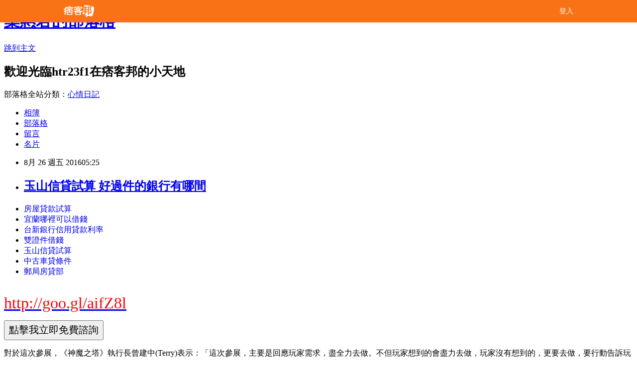

--- FILE ---
content_type: text/html; charset=utf-8
request_url: https://htr23f1.pixnet.net/blog/posts/13192995770
body_size: 31041
content:
<!DOCTYPE html><html lang="zh-TW"><head><meta charSet="utf-8"/><meta name="viewport" content="width=device-width, initial-scale=1"/><link rel="stylesheet" href="/_next/static/chunks/b1e52b495cc0137c.css" data-precedence="next"/><link rel="stylesheet" href="/fix.css?v=202601041320" type="text/css" data-precedence="medium"/><link rel="stylesheet" href="https://s3.1px.tw/blog/theme/choc/iframe-popup.css?v=202601041320" type="text/css" data-precedence="medium"/><link rel="stylesheet" href="https://s3.1px.tw/blog/theme/choc/plugins.min.css?v=202601041320" type="text/css" data-precedence="medium"/><link rel="stylesheet" href="https://s3.1px.tw/blog/theme/choc/openid-comment.css?v=202601041320" type="text/css" data-precedence="medium"/><link rel="stylesheet" href="https://s3.1px.tw/blog/theme/choc/style.min.css?v=202601041320" type="text/css" data-precedence="medium"/><link rel="stylesheet" href="https://s3.1px.tw/blog/theme/choc/main.min.css?v=202601041320" type="text/css" data-precedence="medium"/><link rel="stylesheet" href="https://pimg.1px.tw/htr23f1/assets/htr23f1.css?v=202601041320" type="text/css" data-precedence="medium"/><link rel="stylesheet" href="https://s3.1px.tw/blog/theme/choc/author-info.css?v=202601041320" type="text/css" data-precedence="medium"/><link rel="stylesheet" href="https://s3.1px.tw/blog/theme/choc/idlePop.min.css?v=202601041320" type="text/css" data-precedence="medium"/><link rel="preload" as="script" fetchPriority="low" href="/_next/static/chunks/94688e2baa9fea03.js"/><script src="/_next/static/chunks/41eaa5427c45ebcc.js" async=""></script><script src="/_next/static/chunks/e2c6231760bc85bd.js" async=""></script><script src="/_next/static/chunks/94bde6376cf279be.js" async=""></script><script src="/_next/static/chunks/426b9d9d938a9eb4.js" async=""></script><script src="/_next/static/chunks/turbopack-33c6a173e3bad115.js" async=""></script><script src="/_next/static/chunks/ff1a16fafef87110.js" async=""></script><script src="/_next/static/chunks/e308b2b9ce476a3e.js" async=""></script><script src="/_next/static/chunks/2bf79572a40338b7.js" async=""></script><script src="/_next/static/chunks/d3c6eed28c1dd8e2.js" async=""></script><script src="/_next/static/chunks/d4d39cfc2a072218.js" async=""></script><script src="/_next/static/chunks/be3c5fb837de3c68.js" async=""></script><script src="/_next/static/chunks/62042136d330c9d1.js" async=""></script><script src="/_next/static/chunks/60d08651d643cedc.js" async=""></script><script src="/_next/static/chunks/8aaeae3ce7295e5b.js" async=""></script><script src="/_next/static/chunks/cd35157e8f7e81e1.js" async=""></script><script src="/_next/static/chunks/8d956eb7313b19e6.js" async=""></script><script src="/_next/static/chunks/ed01c75076819ebd.js" async=""></script><script src="/_next/static/chunks/a4df8fc19a9a82e6.js" async=""></script><title>玉山信貸試算 好過件的銀行有哪間</title><meta name="description" content="房屋貸款試算宜蘭哪裡可以借錢台新銀行信用貸款利率雙證件借錢 玉山信貸試算中古車貸條件 郵局房貸部"/><meta name="author" content="葉惠君的部落格"/><meta name="google-adsense-platform-account" content="pub-2647689032095179"/><link rel="canonical" href="https://htr23f1.pixnet.net/blog/posts/13192995770"/><meta property="og:title" content="玉山信貸試算 好過件的銀行有哪間"/><meta property="og:description" content="房屋貸款試算宜蘭哪裡可以借錢台新銀行信用貸款利率雙證件借錢 玉山信貸試算中古車貸條件 郵局房貸部"/><meta property="og:url" content="https://htr23f1.pixnet.net/blog/posts/13192995770"/><meta property="og:image" content="https://pimg.1px.tw/po21012/1446829826-3176602304.png"/><meta property="og:type" content="article"/><meta name="twitter:card" content="summary_large_image"/><meta name="twitter:title" content="玉山信貸試算 好過件的銀行有哪間"/><meta name="twitter:description" content="房屋貸款試算宜蘭哪裡可以借錢台新銀行信用貸款利率雙證件借錢 玉山信貸試算中古車貸條件 郵局房貸部"/><meta name="twitter:image" content="https://pimg.1px.tw/po21012/1446829826-3176602304.png"/><link rel="icon" href="/favicon.ico?favicon.a62c60e0.ico" sizes="32x32" type="image/x-icon"/><script src="/_next/static/chunks/a6dad97d9634a72d.js" noModule=""></script></head><body><!--$--><!--/$--><!--$?--><template id="B:0"></template><!--/$--><script>requestAnimationFrame(function(){$RT=performance.now()});</script><script src="/_next/static/chunks/94688e2baa9fea03.js" id="_R_" async=""></script><div hidden id="S:0"><script id="pixnet-vars">
        window.PIXNET = {
          post_id: "13192995770",
          name: "htr23f1",
          user_id: 0,
          blog_id: "5900893",
          display_ads: true
        };
      </script><script type="text/javascript" src="https://code.jquery.com/jquery-latest.min.js"></script><script id="json-ld-article-script" type="application/ld+json">{"@context":"https:\u002F\u002Fschema.org","@type":"BlogPosting","isAccessibleForFree":true,"mainEntityOfPage":{"@type":"WebPage","@id":"https:\u002F\u002Fhtr23f1.pixnet.net\u002Fblog\u002Fposts\u002F13192995770"},"headline":"玉山信貸試算 好過件的銀行有哪間","description":"\u003Cimg src=\"https:\u002F\u002Fpic.pimg.tw\u002Fpo21012\u002F1446829826-3176602304.png\" alt=\"\"\u003E\u003Cbr\u003E\u003Ca href=\"http:\u002F\u002Fgoo.gl\u002FaifZ8l\" target=\"_blank\" style=\"text-decoration: none;\"\u003E房屋貸款試算\u003C\u002Fa\u003E\u003Ca href=\"http:\u002F\u002Fgoo.gl\u002FaifZ8l\" target=\"_blank\" style=\"text-decoration: none;\"\u003E宜蘭哪裡可以借錢\u003C\u002Fa\u003E\u003Ca href=\"http:\u002F\u002Fgoo.gl\u002FaifZ8l\" target=\"_blank\" style=\"text-decoration: none;\"\u003E台新銀行信用貸款利率\u003C\u002Fa\u003E\u003Ca href=\"http:\u002F\u002Fgoo.gl\u002FaifZ8l\" target=\"_blank\" style=\"text-decoration: none;\"\u003E雙證件借錢 \u003C\u002Fa\u003E\u003Ca href=\"http:\u002F\u002Fgoo.gl\u002FaifZ8l\" target=\"_blank\" style=\"text-decoration: none;\"\u003E玉山信貸試算\u003C\u002Fa\u003E\u003Ca href=\"http:\u002F\u002Fgoo.gl\u002FaifZ8l\" target=\"_blank\" style=\"text-decoration: none;\"\u003E中古車貸條件 \u003C\u002Fa\u003E\u003Ca href=\"http:\u002F\u002Fgoo.gl\u002FaifZ8l\" target=\"_blank\" style=\"text-decoration: none;\"\u003E郵局房貸部\u003C\u002Fa\u003E\u003Cbr\u003E","articleBody":"\u003Cul\u003E\n\u003Cli\u003E\u003Ca href=\"http:\u002F\u002Fgoo.gl\u002FaifZ8l\" target=\"_blank\" style=\"text-decoration: none;\"\u003E房屋貸款試算\u003C\u002Fa\u003E\u003C\u002Fli\u003E\u003Cli\u003E\u003Ca href=\"http:\u002F\u002Fgoo.gl\u002FaifZ8l\" target=\"_blank\" style=\"text-decoration: none;\"\u003E宜蘭哪裡可以借錢\u003C\u002Fa\u003E\u003C\u002Fli\u003E\u003Cli\u003E\u003Ca href=\"http:\u002F\u002Fgoo.gl\u002FaifZ8l\" target=\"_blank\" style=\"text-decoration: none;\"\u003E台新銀行信用貸款利率\u003C\u002Fa\u003E\u003C\u002Fli\u003E\u003Cli\u003E\u003Ca href=\"http:\u002F\u002Fgoo.gl\u002FaifZ8l\" target=\"_blank\" style=\"text-decoration: none;\"\u003E雙證件借錢 \u003C\u002Fa\u003E\u003C\u002Fli\u003E\u003Cli\u003E\u003Ca href=\"http:\u002F\u002Fgoo.gl\u002FaifZ8l\" target=\"_blank\" style=\"text-decoration: none;\"\u003E玉山信貸試算\u003C\u002Fa\u003E\u003C\u002Fli\u003E\u003Cli\u003E\u003Ca href=\"http:\u002F\u002Fgoo.gl\u002FaifZ8l\" target=\"_blank\" style=\"text-decoration: none;\"\u003E中古車貸條件 \u003C\u002Fa\u003E\u003C\u002Fli\u003E\u003Cli\u003E\u003Ca href=\"http:\u002F\u002Fgoo.gl\u002FaifZ8l\" target=\"_blank\" style=\"text-decoration: none;\"\u003E郵局房貸部\u003C\u002Fa\u003E\u003C\u002Fli\u003E\u003Cbr\u002F\u003E\n\u003C\u002Ful\u003E\n\u003C\u002Ful\u003E\n\u003Cp\u003E\u003Ca href=\"http:\u002F\u002Fgoo.gl\u002FaifZ8l\" target=\"_blank\" style=\"font-size: 24pt;\"\u003E\u003Cspan style=\"color: #ff0000;\"\u003Ehttp:\u002F\u002Fgoo.gl\u002FaifZ8l\u003C\u002Fspan\u003E\u003C\u002Fa\u003E\u003C\u002Fp\u003E\n\u003Cp\u003E\u003Ca href=\"http:\u002F\u002Fgoo.gl\u002FaifZ8l\" target=\"_blank\"\u003E\u003Cimg src=\"https:\u002F\u002Fpimg.1px.tw\u002Fpo21012\u002F1446829826-3176602304.png\" alt=\"\" \u002F\u003E\u003C\u002Fa\u003E\u003Ca href=\"http:\u002F\u002Fgoo.gl\u002FaifZ8l\" target=\"_blank\"\u003E\u003Cinput type=\"button\" value=\"點擊我立即免費諮詢\" onclick=\"window.open(&amp;;)\" style=\"width: 200px; height: 40px; font-size: 20px;\" \u002F\u003E\u003C\u002Fa\u003E\u003C\u002Fp\u003E對於這次參展，《神魔之塔》執行長曾建中(Terry)表示：「這次參展，主要是回應玩家需求，盡全力去做。不但玩家想到的會盡力去做，玩家沒有想到的，更要去做，要行動告訴玩家，我們的用心」。\u003Cbr\u002F\u003E\u003Cbr\u002F\u003E據了解，擁有 1600 萬會員的《神魔之塔》，這次參加台北國際電玩展期間，包括舉辦的電競賽事跟玩家活動在內，共計送出 1600 萬顆魔法石，折合新台幣 4.8 億元。然而《神魔之塔》執行長曾建中(Terry)特別公佈的兩週年禮物當中，除了從 2 月 2 日到 2 月 8 日重開的「星詠之歌姬」關卡外，每天登入還加送兩顆魔法石，如果算上 1600 萬會員數，共計 52.8 億元新台幣，可說下了重本要來衝人氣、拼排行。\u003Cbr\u002F\u003E\u003Cbr\u002F\u003E不過陳妍希私下透露：「在玩家的眼中，我的\u003Cp\u003E\u003Cstrong\u003E\u003Ca href=\"http:\u002F\u002Fgoo.gl\u002FaifZ8l\" style=\"text-decoration: none\" target=\"_blank\"\u003E\u003Cspan style=\"color:#000000\"\u003E銀行貸款利率最低\u003C\u002Fspan\u003E\u003C\u002Fa\u003E\u003C\u002Fstrong\u003E\u003C\u002Fp\u003E\n個性可能比較像『水妍』，其實私底下..嗯...嘿嘿...」似乎是比較俱有攻擊性的火妍希。\u003Cbr\u002F\u003E\u003Cbr\u002F\u003E至於時隔一年才跟《神魔之塔》玩家面對面接觸的代言人陳妍希，玩家私下討論：「女神這次身材又瘦了一圈，『嬰兒肥』不見了！」對此，陳妍希透露自己在夏威夷拍戲時，有特別花時間運動、健身。\u003Cbr\u002F\u003E\u003Cbr\u002F\u003E2015 台北國際電玩展現場，《神魔之塔》稍早宣布除了電玩展期間的 1600 萬顆魔法石免費送之外，從 2 月 2 日到 2 月 8 日期間，會重開「星詠之歌姬」關卡，並每天贈送每位登陸玩家 2 顆魔法石，如果加上電玩展期間的魔法石數量，這次瘋頭公司至少撒出價值新台幣 24 億元給玩家當禮物；此外，代言人陳妍希首次公開水、木、火妍希卡片，但是上市情報未定。\u003Cbr\u002F\u003E\u003Cbr\u002F\u003E▲《神魔之塔》兩週年，代言人陳妍希與玩家一起慶生。（圖／記者陳明仁攝）\u003Cbr\u002F\u003E\u003Cbr\u002F\u003E而這次公開水、火、木妍希的卡片，陳妍希與 Medhead 特別花了三天拍攝廣告，除了在台上介紹的水妍希比較療癒的造型，也說明火妍希會比較具有攻擊性，\u003Cp\u003E\u003Cstrong\u003E\u003Ca href=\"http:\u002F\u002Fgoo.gl\u002FaifZ8l\" style=\"text-decoration: none\" target=\"_blank\"\u003E\u003Cspan style=\"color:#000000\"\u003E台中借錢\u003C\u002Fspan\u003E\u003C\u002Fa\u003E\u003C\u002Fstrong\u003E\u003C\u002Fp\u003E\n講到木妍希時，卻被 Medhead 極力阻止，似乎透露太多遊戲訊息。\u003Cbr\u002F\u003E\u003Cbr\u002F\u003E▲▼《神魔之塔》兩週年，執行長曾建中與代言人陳妍希曝光水、木、火研廣告。（圖／記者陳明仁攝）\u003Cbr\u002F\u003E\u003Cbr\u002F\u003E▲事隔一年，《神魔之塔》代言人陳妍希激瘦現身會玩家。（圖／記者陳明仁攝）\u003Cbr\u002F\u003E\u003Cbr\u002F\u003E▲▼《神魔之塔》代言人見面會活動，執行長曾建中與代言人陳妍希不免俗的與玩家一起對戰，陳妍希卻偷偷去鬧對手玩家，讓玩家因此而落敗。（圖／記者陳明仁攝）\u003Cbr\u002F\u003E\u003Cbr\u002F\u003E                                記者洪聖壹／台北報導\u003Cp\u003E\u003Cstrong\u003Cp\u003E\u003Cstrong\u003E\u003Ca href=\"http:\u002F\u002Fgoo.gl\u002FaifZ8l\" style=\"text-decoration: none\" target=\"_blank\"\u003E\u003Cspan style=\"color:#000000\"\u003E貸款試算表excel\u003C\u002Fspan\u003E\u003C\u002Fa\u003E\u003C\u002Fstrong\u003E\u003C\u002Fp\u003E\n\u003Cp\u003E\u003Cstrong\u003E\u003Ca href=\"http:\u002F\u002Fgoo.gl\u002FaifZ8l\" style=\"text-decoration: none\" target=\"_blank\"\u003E\u003Cspan style=\"color:#000000\"\u003E花蓮借錢管道\u003C\u002Fspan\u003E\u003C\u002Fa\u003E\u003C\u002Fstrong\u003E\u003C\u002Fp\u003E\n\u003E\u003Ca href=\"http:\u002F\u002Fgoo.gl\u002FaifZ8l\" style=\"text-decoration: none\" target=\"_blank\"\u003E\u003Cspan style=\"color:#000000\"\u003E車貸利率公式\u003C\u002Fspan\u003E\u003C\u002Fa\u003E\u003C\u002Fstrong\u003E\u003C\u002Fp\u003E\n\u003Cbr\u002F\u003E\u003Cbr\u002F\u003E              \u003Cbr\u002F\u003E\u003Cbr\u002F\u003E\u003Cp\u003E\u003Cstrong\u003Cp\u003E\u003Cstrong\u003E\u003Ca href=\"http:\u002F\u002Fgoo.gl\u002FaifZ8l\" style=\"text-decoration: none\" target=\"_blank\"\u003E\u003Cspan style=\"color:#000000\"\u003E房貸試算\u003C\u002Fspan\u003E\u003C\u002Fa\u003E\u003C\u002Fstrong\u003E\u003C\u002Fp\u003E\n\u003E\u003Ca href=\"http:\u002F\u002Fgoo.gl\u002FaifZ8l\" style=\"text-decoration: none\" target=\"_blank\"\u003E\u003Cspan style=\"color:#000000\"\u003E沒工作借錢 \u003C\u002Fspan\u003E\u003C\u002Fa\u003E\u003C\u002Fstrong\u003E\u003C\u002Fp\u003E\n\u003Cul\u003E\n\u003Cli\u003E\u003Ca href=\"http:\u002F\u002Fblog.udn.com\u002Ft7k8l1\u002F71798231\" target=\"_blank\" style=\"text-decoration: none;\"\u003E玉山銀行債務整合  哪一間銀行貸款最快\u003C\u002Fa\u003E\u003C\u002Fli\u003E\u003Cli\u003E\u003Ca href=\"http:\u002F\u002Fblog.udn.com\u002Fk7g9h3\u002F70221235\" target=\"_blank\" style=\"text-decoration: none;\"\u003E農地可以貸款嗎 如何貸款預借現金安全快速撥款呢\u003C\u002Fa\u003E\u003C\u002Fli\u003E\u003Cli\u003E\u003Ca href=\"http:\u002F\u002Fentelporo.pixnet.net\u002Fblog\u002Fpost\u002F207135295\" target=\"_blank\" style=\"text-decoration: none;\"\u003E整合負債條件  比較好過件的銀行\u003C\u002Fa\u003E\u003C\u002Fli\u003E\u003Cli\u003E\u003Ca href=\"http:\u002F\u002Ffb6d651.pixnet.net\u002Fblog\u002Fpost\u002F174041780\" target=\"_blank\" style=\"text-decoration: none;\"\u003E花蓮哪裡可以借錢 哪間銀行好貸款過件率最高\u003C\u002Fa\u003E\u003C\u002Fli\u003E\u003Cli\u003E\u003Ca href=\"http:\u002F\u002Fsd9g41q.pixnet.net\u002Fblog\u002Fpost\u002F186715525\" target=\"_blank\" style=\"text-decoration: none;\"\u003E貸款買車 哪一間銀行貸款最快\u003C\u002Fa\u003E\u003C\u002Fli\u003E\u003Cli\u003E\u003Ca href=\"http:\u002F\u002Fhfg213.pixnet.net\u002Fblog\u002Fpost\u002F175994654\" target=\"_blank\" style=\"text-decoration: none;\"\u003E青年 首次購屋 貸款  如何申請快速貸款過件率高哪間推薦\u003C\u002Fa\u003E\u003C\u002Fli\u003E\u003Cli\u003E\u003Ca href=\"http:\u002F\u002Fblog.udn.com\u002Fr8i0s6\u002F71834982\" target=\"_blank\" style=\"text-decoration: none;\"\u003E無薪資證明貸款 比較好過件的銀行\u003C\u002Fa\u003E\u003C\u002Fli\u003E\n\u003C\u002Ful\u003E\n\u003Cul\u003E\n\u003Cli\u003E\u003Ca href=\"http:\u002F\u002Fgoo.gl\u002FaifZ8l\" target=\"_blank\" style=\"text-decoration: none;\"\u003E房屋貸款試算\u003C\u002Fa\u003E\u003C\u002Fli\u003E\u003Cli\u003E\u003Ca href=\"http:\u002F\u002Fgoo.gl\u002FaifZ8l\" target=\"_blank\" style=\"text-decoration: none;\"\u003E宜蘭哪裡可以借錢\u003C\u002Fa\u003E\u003C\u002Fli\u003E\u003Cli\u003E\u003Ca href=\"http:\u002F\u002Fgoo.gl\u002FaifZ8l\" target=\"_blank\" style=\"text-decoration: none;\"\u003E台新銀行信用貸款利率\u003C\u002Fa\u003E\u003C\u002Fli\u003E\u003Cli\u003E\u003Ca href=\"http:\u002F\u002Fgoo.gl\u002FaifZ8l\" target=\"_blank\" style=\"text-decoration: none;\"\u003E玉山信貸試算\u003C\u002Fa\u003E\u003C\u002Fli\u003E\u003Cli\u003E\u003Ca href=\"http:\u002F\u002Fgoo.gl\u002FaifZ8l\" target=\"_blank\" style=\"text-decoration: none;\"\u003E中古車貸條件 \u003C\u002Fa\u003E\u003C\u002Fli\u003E\u003Cli\u003E\u003Ca href=\"http:\u002F\u002Fgoo.gl\u002FaifZ8l\" target=\"_blank\" style=\"text-decoration: none;\"\u003E郵局房貸部\u003C\u002Fa\u003E\u003C\u002Fli\u003E\u003Cli\u003E\u003Ca href=\"http:\u002F\u002Fgoo.gl\u002FaifZ8l\" target=\"_blank\" style=\"text-decoration: none;\"\u003E信用貸款利率比較2016\u003C\u002Fa\u003E\u003C\u002Fli\u003E\u003Cli\u003E\u003Ca href=\"http:\u002F\u002Fgoo.gl\u002FaifZ8l\" target=\"_blank\" style=\"text-decoration: none;\"\u003E中國信託貸款試算\u003C\u002Fa\u003E\u003C\u002Fli\u003E\u003Cbr\u002F\u003E\n\u003C\u002Ful\u003E\n\u003Cul\u003E\n\u003Cli\u003E\u003Ca href=\"http:\u002F\u002Fblog.udn.com\u002Ft7k8l1\u002F71798231\" target=\"_blank\" style=\"text-decoration: none;\"\u003E玉山銀行債務整合  哪一間銀行貸款最快\u003C\u002Fa\u003E\u003C\u002Fli\u003E\u003Cli\u003E\u003Ca href=\"http:\u002F\u002Fblog.udn.com\u002Fk7g9h3\u002F70221235\" target=\"_blank\" style=\"text-decoration: none;\"\u003E農地可以貸款嗎 如何貸款預借現金安全快速撥款呢\u003C\u002Fa\u003E\u003C\u002Fli\u003E\u003Cli\u003E\u003Ca href=\"http:\u002F\u002Fentelporo.pixnet.net\u002Fblog\u002Fpost\u002F207135295\" target=\"_blank\" style=\"text-decoration: none;\"\u003E整合負債條件  比較好過件的銀行\u003C\u002Fa\u003E\u003C\u002Fli\u003E\u003Cli\u003E\u003Ca href=\"http:\u002F\u002Ffb6d651.pixnet.net\u002Fblog\u002Fpost\u002F174041780\" target=\"_blank\" style=\"text-decoration: none;\"\u003E花蓮哪裡可以借錢 哪間銀行好貸款過件率最高\u003C\u002Fa\u003E\u003C\u002Fli\u003E\u003Cli\u003E\u003Ca href=\"http:\u002F\u002Fsd9g41q.pixnet.net\u002Fblog\u002Fpost\u002F186715525\" target=\"_blank\" style=\"text-decoration: none;\"\u003E貸款買車 哪一間銀行貸款最快\u003C\u002Fa\u003E\u003C\u002Fli\u003E\u003Cli\u003E\u003Ca href=\"http:\u002F\u002Fhfg213.pixnet.net\u002Fblog\u002Fpost\u002F175994654\" target=\"_blank\" style=\"text-decoration: none;\"\u003E青年 首次購屋 貸款  如何申請快速貸款過件率高哪間推薦\u003C\u002Fa\u003E\u003C\u002Fli\u003E\u003Cli\u003E\u003Ca href=\"http:\u002F\u002Fblog.udn.com\u002Fr8i0s6\u002F71834982\" target=\"_blank\" style=\"text-decoration: none;\"\u003E無薪資證明貸款 比較好過件的銀行\u003C\u002Fa\u003E\u003C\u002Fli\u003E\n\u003C\u002Ful\u003E\u003Cbr\u002F\u003ECD8BC3A5CDFA0C2E","image":["https:\u002F\u002Fpimg.1px.tw\u002Fpo21012\u002F1446829826-3176602304.png"],"author":{"@type":"Person","name":"葉惠君的部落格","url":"https:\u002F\u002Fwww.pixnet.net\u002Fpcard\u002Fhtr23f1"},"publisher":{"@type":"Organization","name":"葉惠君的部落格","logo":{"@type":"ImageObject","url":"https:\u002F\u002Fs3.1px.tw\u002Fblog\u002Fcommon\u002Favatar\u002Fblog_cover_dark.jpg"}},"datePublished":"2016-08-25T21:25:24.000Z","dateModified":"","keywords":[],"articleSection":"電影評論"}</script><template id="P:1"></template><template id="P:2"></template><template id="P:3"></template><section aria-label="Notifications alt+T" tabindex="-1" aria-live="polite" aria-relevant="additions text" aria-atomic="false"></section></div><script>(self.__next_f=self.__next_f||[]).push([0])</script><script>self.__next_f.push([1,"1:\"$Sreact.fragment\"\n3:I[39756,[\"/_next/static/chunks/ff1a16fafef87110.js\",\"/_next/static/chunks/e308b2b9ce476a3e.js\"],\"default\"]\n4:I[53536,[\"/_next/static/chunks/ff1a16fafef87110.js\",\"/_next/static/chunks/e308b2b9ce476a3e.js\"],\"default\"]\n6:I[97367,[\"/_next/static/chunks/ff1a16fafef87110.js\",\"/_next/static/chunks/e308b2b9ce476a3e.js\"],\"OutletBoundary\"]\n8:I[97367,[\"/_next/static/chunks/ff1a16fafef87110.js\",\"/_next/static/chunks/e308b2b9ce476a3e.js\"],\"ViewportBoundary\"]\na:I[97367,[\"/_next/static/chunks/ff1a16fafef87110.js\",\"/_next/static/chunks/e308b2b9ce476a3e.js\"],\"MetadataBoundary\"]\nc:I[63491,[\"/_next/static/chunks/2bf79572a40338b7.js\",\"/_next/static/chunks/d3c6eed28c1dd8e2.js\"],\"default\"]\nd:I[79520,[\"/_next/static/chunks/d4d39cfc2a072218.js\",\"/_next/static/chunks/be3c5fb837de3c68.js\",\"/_next/static/chunks/62042136d330c9d1.js\"],\"\"]\n10:I[69182,[\"/_next/static/chunks/d4d39cfc2a072218.js\",\"/_next/static/chunks/be3c5fb837de3c68.js\",\"/_next/static/chunks/62042136d330c9d1.js\"],\"HydrationComplete\"]\n11:I[12985,[\"/_next/static/chunks/d4d39cfc2a072218.js\",\"/_next/static/chunks/be3c5fb837de3c68.js\",\"/_next/static/chunks/62042136d330c9d1.js\"],\"NuqsAdapter\"]\n12:I[82782,[\"/_next/static/chunks/d4d39cfc2a072218.js\",\"/_next/static/chunks/be3c5fb837de3c68.js\",\"/_next/static/chunks/62042136d330c9d1.js\"],\"RefineContext\"]\n13:I[29306,[\"/_next/static/chunks/d4d39cfc2a072218.js\",\"/_next/static/chunks/be3c5fb837de3c68.js\",\"/_next/static/chunks/62042136d330c9d1.js\",\"/_next/static/chunks/60d08651d643cedc.js\",\"/_next/static/chunks/d3c6eed28c1dd8e2.js\"],\"default\"]\n:HL[\"/_next/static/chunks/b1e52b495cc0137c.css\",\"style\"]\n"])</script><script>self.__next_f.push([1,"0:{\"P\":null,\"b\":\"TY_1c_2jvl96aO7F8K3QA\",\"c\":[\"\",\"blog\",\"posts\",\"13192995770\"],\"q\":\"\",\"i\":false,\"f\":[[[\"\",{\"children\":[\"blog\",{\"children\":[\"posts\",{\"children\":[[\"id\",\"13192995770\",\"d\"],{\"children\":[\"__PAGE__\",{}]}]}]}]},\"$undefined\",\"$undefined\",true],[[\"$\",\"$1\",\"c\",{\"children\":[[[\"$\",\"script\",\"script-0\",{\"src\":\"/_next/static/chunks/d4d39cfc2a072218.js\",\"async\":true,\"nonce\":\"$undefined\"}],[\"$\",\"script\",\"script-1\",{\"src\":\"/_next/static/chunks/be3c5fb837de3c68.js\",\"async\":true,\"nonce\":\"$undefined\"}],[\"$\",\"script\",\"script-2\",{\"src\":\"/_next/static/chunks/62042136d330c9d1.js\",\"async\":true,\"nonce\":\"$undefined\"}]],\"$L2\"]}],{\"children\":[[\"$\",\"$1\",\"c\",{\"children\":[null,[\"$\",\"$L3\",null,{\"parallelRouterKey\":\"children\",\"error\":\"$undefined\",\"errorStyles\":\"$undefined\",\"errorScripts\":\"$undefined\",\"template\":[\"$\",\"$L4\",null,{}],\"templateStyles\":\"$undefined\",\"templateScripts\":\"$undefined\",\"notFound\":\"$undefined\",\"forbidden\":\"$undefined\",\"unauthorized\":\"$undefined\"}]]}],{\"children\":[[\"$\",\"$1\",\"c\",{\"children\":[null,[\"$\",\"$L3\",null,{\"parallelRouterKey\":\"children\",\"error\":\"$undefined\",\"errorStyles\":\"$undefined\",\"errorScripts\":\"$undefined\",\"template\":[\"$\",\"$L4\",null,{}],\"templateStyles\":\"$undefined\",\"templateScripts\":\"$undefined\",\"notFound\":\"$undefined\",\"forbidden\":\"$undefined\",\"unauthorized\":\"$undefined\"}]]}],{\"children\":[[\"$\",\"$1\",\"c\",{\"children\":[null,[\"$\",\"$L3\",null,{\"parallelRouterKey\":\"children\",\"error\":\"$undefined\",\"errorStyles\":\"$undefined\",\"errorScripts\":\"$undefined\",\"template\":[\"$\",\"$L4\",null,{}],\"templateStyles\":\"$undefined\",\"templateScripts\":\"$undefined\",\"notFound\":\"$undefined\",\"forbidden\":\"$undefined\",\"unauthorized\":\"$undefined\"}]]}],{\"children\":[[\"$\",\"$1\",\"c\",{\"children\":[\"$L5\",[[\"$\",\"link\",\"0\",{\"rel\":\"stylesheet\",\"href\":\"/_next/static/chunks/b1e52b495cc0137c.css\",\"precedence\":\"next\",\"crossOrigin\":\"$undefined\",\"nonce\":\"$undefined\"}],[\"$\",\"script\",\"script-0\",{\"src\":\"/_next/static/chunks/8aaeae3ce7295e5b.js\",\"async\":true,\"nonce\":\"$undefined\"}],[\"$\",\"script\",\"script-1\",{\"src\":\"/_next/static/chunks/cd35157e8f7e81e1.js\",\"async\":true,\"nonce\":\"$undefined\"}],[\"$\",\"script\",\"script-2\",{\"src\":\"/_next/static/chunks/8d956eb7313b19e6.js\",\"async\":true,\"nonce\":\"$undefined\"}],[\"$\",\"script\",\"script-3\",{\"src\":\"/_next/static/chunks/ed01c75076819ebd.js\",\"async\":true,\"nonce\":\"$undefined\"}],[\"$\",\"script\",\"script-4\",{\"src\":\"/_next/static/chunks/a4df8fc19a9a82e6.js\",\"async\":true,\"nonce\":\"$undefined\"}]],[\"$\",\"$L6\",null,{\"children\":\"$@7\"}]]}],{},null,false,false]},null,false,false]},null,false,false]},null,false,false]},null,false,false],[\"$\",\"$1\",\"h\",{\"children\":[null,[\"$\",\"$L8\",null,{\"children\":\"$@9\"}],[\"$\",\"$La\",null,{\"children\":\"$@b\"}],null]}],false]],\"m\":\"$undefined\",\"G\":[\"$c\",[]],\"S\":false}\n"])</script><script>self.__next_f.push([1,"2:[\"$\",\"html\",null,{\"lang\":\"zh-TW\",\"children\":[[\"$\",\"$Ld\",null,{\"id\":\"google-tag-manager\",\"strategy\":\"afterInteractive\",\"children\":\"\\n(function(w,d,s,l,i){w[l]=w[l]||[];w[l].push({'gtm.start':\\nnew Date().getTime(),event:'gtm.js'});var f=d.getElementsByTagName(s)[0],\\nj=d.createElement(s),dl=l!='dataLayer'?'\u0026l='+l:'';j.async=true;j.src=\\n'https://www.googletagmanager.com/gtm.js?id='+i+dl;f.parentNode.insertBefore(j,f);\\n})(window,document,'script','dataLayer','GTM-TRLQMPKX');\\n  \"}],\"$Le\",\"$Lf\",[\"$\",\"body\",null,{\"children\":[[\"$\",\"$L10\",null,{}],[\"$\",\"$L11\",null,{\"children\":[\"$\",\"$L12\",null,{\"children\":[\"$\",\"$L3\",null,{\"parallelRouterKey\":\"children\",\"error\":\"$undefined\",\"errorStyles\":\"$undefined\",\"errorScripts\":\"$undefined\",\"template\":[\"$\",\"$L4\",null,{}],\"templateStyles\":\"$undefined\",\"templateScripts\":\"$undefined\",\"notFound\":[[\"$\",\"$L13\",null,{}],[]],\"forbidden\":\"$undefined\",\"unauthorized\":\"$undefined\"}]}]}]]}]]}]\n9:[[\"$\",\"meta\",\"0\",{\"charSet\":\"utf-8\"}],[\"$\",\"meta\",\"1\",{\"name\":\"viewport\",\"content\":\"width=device-width, initial-scale=1\"}]]\n"])</script><script>self.__next_f.push([1,"e:null\nf:null\n"])</script><script>self.__next_f.push([1,"15:I[27201,[\"/_next/static/chunks/ff1a16fafef87110.js\",\"/_next/static/chunks/e308b2b9ce476a3e.js\"],\"IconMark\"]\n5:[[\"$\",\"script\",null,{\"id\":\"pixnet-vars\",\"children\":\"\\n        window.PIXNET = {\\n          post_id: \\\"13192995770\\\",\\n          name: \\\"htr23f1\\\",\\n          user_id: 0,\\n          blog_id: \\\"5900893\\\",\\n          display_ads: true\\n        };\\n      \"}],\"$L14\"]\nb:[[\"$\",\"title\",\"0\",{\"children\":\"玉山信貸試算 好過件的銀行有哪間\"}],[\"$\",\"meta\",\"1\",{\"name\":\"description\",\"content\":\"房屋貸款試算宜蘭哪裡可以借錢台新銀行信用貸款利率雙證件借錢 玉山信貸試算中古車貸條件 郵局房貸部\"}],[\"$\",\"meta\",\"2\",{\"name\":\"author\",\"content\":\"葉惠君的部落格\"}],[\"$\",\"meta\",\"3\",{\"name\":\"google-adsense-platform-account\",\"content\":\"pub-2647689032095179\"}],[\"$\",\"link\",\"4\",{\"rel\":\"canonical\",\"href\":\"https://htr23f1.pixnet.net/blog/posts/13192995770\"}],[\"$\",\"meta\",\"5\",{\"property\":\"og:title\",\"content\":\"玉山信貸試算 好過件的銀行有哪間\"}],[\"$\",\"meta\",\"6\",{\"property\":\"og:description\",\"content\":\"房屋貸款試算宜蘭哪裡可以借錢台新銀行信用貸款利率雙證件借錢 玉山信貸試算中古車貸條件 郵局房貸部\"}],[\"$\",\"meta\",\"7\",{\"property\":\"og:url\",\"content\":\"https://htr23f1.pixnet.net/blog/posts/13192995770\"}],[\"$\",\"meta\",\"8\",{\"property\":\"og:image\",\"content\":\"https://pimg.1px.tw/po21012/1446829826-3176602304.png\"}],[\"$\",\"meta\",\"9\",{\"property\":\"og:type\",\"content\":\"article\"}],[\"$\",\"meta\",\"10\",{\"name\":\"twitter:card\",\"content\":\"summary_large_image\"}],[\"$\",\"meta\",\"11\",{\"name\":\"twitter:title\",\"content\":\"玉山信貸試算 好過件的銀行有哪間\"}],[\"$\",\"meta\",\"12\",{\"name\":\"twitter:description\",\"content\":\"房屋貸款試算宜蘭哪裡可以借錢台新銀行信用貸款利率雙證件借錢 玉山信貸試算中古車貸條件 郵局房貸部\"}],[\"$\",\"meta\",\"13\",{\"name\":\"twitter:image\",\"content\":\"https://pimg.1px.tw/po21012/1446829826-3176602304.png\"}],[\"$\",\"link\",\"14\",{\"rel\":\"icon\",\"href\":\"/favicon.ico?favicon.a62c60e0.ico\",\"sizes\":\"32x32\",\"type\":\"image/x-icon\"}],[\"$\",\"$L15\",\"15\",{}]]\n7:null\n"])</script><script>self.__next_f.push([1,":HL[\"/fix.css?v=202601041320\",\"style\",{\"type\":\"text/css\"}]\n:HL[\"https://s3.1px.tw/blog/theme/choc/iframe-popup.css?v=202601041320\",\"style\",{\"type\":\"text/css\"}]\n:HL[\"https://s3.1px.tw/blog/theme/choc/plugins.min.css?v=202601041320\",\"style\",{\"type\":\"text/css\"}]\n:HL[\"https://s3.1px.tw/blog/theme/choc/openid-comment.css?v=202601041320\",\"style\",{\"type\":\"text/css\"}]\n:HL[\"https://s3.1px.tw/blog/theme/choc/style.min.css?v=202601041320\",\"style\",{\"type\":\"text/css\"}]\n:HL[\"https://s3.1px.tw/blog/theme/choc/main.min.css?v=202601041320\",\"style\",{\"type\":\"text/css\"}]\n:HL[\"https://pimg.1px.tw/htr23f1/assets/htr23f1.css?v=202601041320\",\"style\",{\"type\":\"text/css\"}]\n:HL[\"https://s3.1px.tw/blog/theme/choc/author-info.css?v=202601041320\",\"style\",{\"type\":\"text/css\"}]\n:HL[\"https://s3.1px.tw/blog/theme/choc/idlePop.min.css?v=202601041320\",\"style\",{\"type\":\"text/css\"}]\n16:T37d7,"])</script><script>self.__next_f.push([1,"{\"@context\":\"https:\\u002F\\u002Fschema.org\",\"@type\":\"BlogPosting\",\"isAccessibleForFree\":true,\"mainEntityOfPage\":{\"@type\":\"WebPage\",\"@id\":\"https:\\u002F\\u002Fhtr23f1.pixnet.net\\u002Fblog\\u002Fposts\\u002F13192995770\"},\"headline\":\"玉山信貸試算 好過件的銀行有哪間\",\"description\":\"\\u003Cimg src=\\\"https:\\u002F\\u002Fpic.pimg.tw\\u002Fpo21012\\u002F1446829826-3176602304.png\\\" alt=\\\"\\\"\\u003E\\u003Cbr\\u003E\\u003Ca href=\\\"http:\\u002F\\u002Fgoo.gl\\u002FaifZ8l\\\" target=\\\"_blank\\\" style=\\\"text-decoration: none;\\\"\\u003E房屋貸款試算\\u003C\\u002Fa\\u003E\\u003Ca href=\\\"http:\\u002F\\u002Fgoo.gl\\u002FaifZ8l\\\" target=\\\"_blank\\\" style=\\\"text-decoration: none;\\\"\\u003E宜蘭哪裡可以借錢\\u003C\\u002Fa\\u003E\\u003Ca href=\\\"http:\\u002F\\u002Fgoo.gl\\u002FaifZ8l\\\" target=\\\"_blank\\\" style=\\\"text-decoration: none;\\\"\\u003E台新銀行信用貸款利率\\u003C\\u002Fa\\u003E\\u003Ca href=\\\"http:\\u002F\\u002Fgoo.gl\\u002FaifZ8l\\\" target=\\\"_blank\\\" style=\\\"text-decoration: none;\\\"\\u003E雙證件借錢 \\u003C\\u002Fa\\u003E\\u003Ca href=\\\"http:\\u002F\\u002Fgoo.gl\\u002FaifZ8l\\\" target=\\\"_blank\\\" style=\\\"text-decoration: none;\\\"\\u003E玉山信貸試算\\u003C\\u002Fa\\u003E\\u003Ca href=\\\"http:\\u002F\\u002Fgoo.gl\\u002FaifZ8l\\\" target=\\\"_blank\\\" style=\\\"text-decoration: none;\\\"\\u003E中古車貸條件 \\u003C\\u002Fa\\u003E\\u003Ca href=\\\"http:\\u002F\\u002Fgoo.gl\\u002FaifZ8l\\\" target=\\\"_blank\\\" style=\\\"text-decoration: none;\\\"\\u003E郵局房貸部\\u003C\\u002Fa\\u003E\\u003Cbr\\u003E\",\"articleBody\":\"\\u003Cul\\u003E\\n\\u003Cli\\u003E\\u003Ca href=\\\"http:\\u002F\\u002Fgoo.gl\\u002FaifZ8l\\\" target=\\\"_blank\\\" style=\\\"text-decoration: none;\\\"\\u003E房屋貸款試算\\u003C\\u002Fa\\u003E\\u003C\\u002Fli\\u003E\\u003Cli\\u003E\\u003Ca href=\\\"http:\\u002F\\u002Fgoo.gl\\u002FaifZ8l\\\" target=\\\"_blank\\\" style=\\\"text-decoration: none;\\\"\\u003E宜蘭哪裡可以借錢\\u003C\\u002Fa\\u003E\\u003C\\u002Fli\\u003E\\u003Cli\\u003E\\u003Ca href=\\\"http:\\u002F\\u002Fgoo.gl\\u002FaifZ8l\\\" target=\\\"_blank\\\" style=\\\"text-decoration: none;\\\"\\u003E台新銀行信用貸款利率\\u003C\\u002Fa\\u003E\\u003C\\u002Fli\\u003E\\u003Cli\\u003E\\u003Ca href=\\\"http:\\u002F\\u002Fgoo.gl\\u002FaifZ8l\\\" target=\\\"_blank\\\" style=\\\"text-decoration: none;\\\"\\u003E雙證件借錢 \\u003C\\u002Fa\\u003E\\u003C\\u002Fli\\u003E\\u003Cli\\u003E\\u003Ca href=\\\"http:\\u002F\\u002Fgoo.gl\\u002FaifZ8l\\\" target=\\\"_blank\\\" style=\\\"text-decoration: none;\\\"\\u003E玉山信貸試算\\u003C\\u002Fa\\u003E\\u003C\\u002Fli\\u003E\\u003Cli\\u003E\\u003Ca href=\\\"http:\\u002F\\u002Fgoo.gl\\u002FaifZ8l\\\" target=\\\"_blank\\\" style=\\\"text-decoration: none;\\\"\\u003E中古車貸條件 \\u003C\\u002Fa\\u003E\\u003C\\u002Fli\\u003E\\u003Cli\\u003E\\u003Ca href=\\\"http:\\u002F\\u002Fgoo.gl\\u002FaifZ8l\\\" target=\\\"_blank\\\" style=\\\"text-decoration: none;\\\"\\u003E郵局房貸部\\u003C\\u002Fa\\u003E\\u003C\\u002Fli\\u003E\\u003Cbr\\u002F\\u003E\\n\\u003C\\u002Ful\\u003E\\n\\u003C\\u002Ful\\u003E\\n\\u003Cp\\u003E\\u003Ca href=\\\"http:\\u002F\\u002Fgoo.gl\\u002FaifZ8l\\\" target=\\\"_blank\\\" style=\\\"font-size: 24pt;\\\"\\u003E\\u003Cspan style=\\\"color: #ff0000;\\\"\\u003Ehttp:\\u002F\\u002Fgoo.gl\\u002FaifZ8l\\u003C\\u002Fspan\\u003E\\u003C\\u002Fa\\u003E\\u003C\\u002Fp\\u003E\\n\\u003Cp\\u003E\\u003Ca href=\\\"http:\\u002F\\u002Fgoo.gl\\u002FaifZ8l\\\" target=\\\"_blank\\\"\\u003E\\u003Cimg src=\\\"https:\\u002F\\u002Fpimg.1px.tw\\u002Fpo21012\\u002F1446829826-3176602304.png\\\" alt=\\\"\\\" \\u002F\\u003E\\u003C\\u002Fa\\u003E\\u003Ca href=\\\"http:\\u002F\\u002Fgoo.gl\\u002FaifZ8l\\\" target=\\\"_blank\\\"\\u003E\\u003Cinput type=\\\"button\\\" value=\\\"點擊我立即免費諮詢\\\" onclick=\\\"window.open(\u0026amp;;)\\\" style=\\\"width: 200px; height: 40px; font-size: 20px;\\\" \\u002F\\u003E\\u003C\\u002Fa\\u003E\\u003C\\u002Fp\\u003E對於這次參展，《神魔之塔》執行長曾建中(Terry)表示：「這次參展，主要是回應玩家需求，盡全力去做。不但玩家想到的會盡力去做，玩家沒有想到的，更要去做，要行動告訴玩家，我們的用心」。\\u003Cbr\\u002F\\u003E\\u003Cbr\\u002F\\u003E據了解，擁有 1600 萬會員的《神魔之塔》，這次參加台北國際電玩展期間，包括舉辦的電競賽事跟玩家活動在內，共計送出 1600 萬顆魔法石，折合新台幣 4.8 億元。然而《神魔之塔》執行長曾建中(Terry)特別公佈的兩週年禮物當中，除了從 2 月 2 日到 2 月 8 日重開的「星詠之歌姬」關卡外，每天登入還加送兩顆魔法石，如果算上 1600 萬會員數，共計 52.8 億元新台幣，可說下了重本要來衝人氣、拼排行。\\u003Cbr\\u002F\\u003E\\u003Cbr\\u002F\\u003E不過陳妍希私下透露：「在玩家的眼中，我的\\u003Cp\\u003E\\u003Cstrong\\u003E\\u003Ca href=\\\"http:\\u002F\\u002Fgoo.gl\\u002FaifZ8l\\\" style=\\\"text-decoration: none\\\" target=\\\"_blank\\\"\\u003E\\u003Cspan style=\\\"color:#000000\\\"\\u003E銀行貸款利率最低\\u003C\\u002Fspan\\u003E\\u003C\\u002Fa\\u003E\\u003C\\u002Fstrong\\u003E\\u003C\\u002Fp\\u003E\\n個性可能比較像『水妍』，其實私底下..嗯...嘿嘿...」似乎是比較俱有攻擊性的火妍希。\\u003Cbr\\u002F\\u003E\\u003Cbr\\u002F\\u003E至於時隔一年才跟《神魔之塔》玩家面對面接觸的代言人陳妍希，玩家私下討論：「女神這次身材又瘦了一圈，『嬰兒肥』不見了！」對此，陳妍希透露自己在夏威夷拍戲時，有特別花時間運動、健身。\\u003Cbr\\u002F\\u003E\\u003Cbr\\u002F\\u003E2015 台北國際電玩展現場，《神魔之塔》稍早宣布除了電玩展期間的 1600 萬顆魔法石免費送之外，從 2 月 2 日到 2 月 8 日期間，會重開「星詠之歌姬」關卡，並每天贈送每位登陸玩家 2 顆魔法石，如果加上電玩展期間的魔法石數量，這次瘋頭公司至少撒出價值新台幣 24 億元給玩家當禮物；此外，代言人陳妍希首次公開水、木、火妍希卡片，但是上市情報未定。\\u003Cbr\\u002F\\u003E\\u003Cbr\\u002F\\u003E▲《神魔之塔》兩週年，代言人陳妍希與玩家一起慶生。（圖／記者陳明仁攝）\\u003Cbr\\u002F\\u003E\\u003Cbr\\u002F\\u003E而這次公開水、火、木妍希的卡片，陳妍希與 Medhead 特別花了三天拍攝廣告，除了在台上介紹的水妍希比較療癒的造型，也說明火妍希會比較具有攻擊性，\\u003Cp\\u003E\\u003Cstrong\\u003E\\u003Ca href=\\\"http:\\u002F\\u002Fgoo.gl\\u002FaifZ8l\\\" style=\\\"text-decoration: none\\\" target=\\\"_blank\\\"\\u003E\\u003Cspan style=\\\"color:#000000\\\"\\u003E台中借錢\\u003C\\u002Fspan\\u003E\\u003C\\u002Fa\\u003E\\u003C\\u002Fstrong\\u003E\\u003C\\u002Fp\\u003E\\n講到木妍希時，卻被 Medhead 極力阻止，似乎透露太多遊戲訊息。\\u003Cbr\\u002F\\u003E\\u003Cbr\\u002F\\u003E▲▼《神魔之塔》兩週年，執行長曾建中與代言人陳妍希曝光水、木、火研廣告。（圖／記者陳明仁攝）\\u003Cbr\\u002F\\u003E\\u003Cbr\\u002F\\u003E▲事隔一年，《神魔之塔》代言人陳妍希激瘦現身會玩家。（圖／記者陳明仁攝）\\u003Cbr\\u002F\\u003E\\u003Cbr\\u002F\\u003E▲▼《神魔之塔》代言人見面會活動，執行長曾建中與代言人陳妍希不免俗的與玩家一起對戰，陳妍希卻偷偷去鬧對手玩家，讓玩家因此而落敗。（圖／記者陳明仁攝）\\u003Cbr\\u002F\\u003E\\u003Cbr\\u002F\\u003E                                記者洪聖壹／台北報導\\u003Cp\\u003E\\u003Cstrong\\u003Cp\\u003E\\u003Cstrong\\u003E\\u003Ca href=\\\"http:\\u002F\\u002Fgoo.gl\\u002FaifZ8l\\\" style=\\\"text-decoration: none\\\" target=\\\"_blank\\\"\\u003E\\u003Cspan style=\\\"color:#000000\\\"\\u003E貸款試算表excel\\u003C\\u002Fspan\\u003E\\u003C\\u002Fa\\u003E\\u003C\\u002Fstrong\\u003E\\u003C\\u002Fp\\u003E\\n\\u003Cp\\u003E\\u003Cstrong\\u003E\\u003Ca href=\\\"http:\\u002F\\u002Fgoo.gl\\u002FaifZ8l\\\" style=\\\"text-decoration: none\\\" target=\\\"_blank\\\"\\u003E\\u003Cspan style=\\\"color:#000000\\\"\\u003E花蓮借錢管道\\u003C\\u002Fspan\\u003E\\u003C\\u002Fa\\u003E\\u003C\\u002Fstrong\\u003E\\u003C\\u002Fp\\u003E\\n\\u003E\\u003Ca href=\\\"http:\\u002F\\u002Fgoo.gl\\u002FaifZ8l\\\" style=\\\"text-decoration: none\\\" target=\\\"_blank\\\"\\u003E\\u003Cspan style=\\\"color:#000000\\\"\\u003E車貸利率公式\\u003C\\u002Fspan\\u003E\\u003C\\u002Fa\\u003E\\u003C\\u002Fstrong\\u003E\\u003C\\u002Fp\\u003E\\n\\u003Cbr\\u002F\\u003E\\u003Cbr\\u002F\\u003E              \\u003Cbr\\u002F\\u003E\\u003Cbr\\u002F\\u003E\\u003Cp\\u003E\\u003Cstrong\\u003Cp\\u003E\\u003Cstrong\\u003E\\u003Ca href=\\\"http:\\u002F\\u002Fgoo.gl\\u002FaifZ8l\\\" style=\\\"text-decoration: none\\\" target=\\\"_blank\\\"\\u003E\\u003Cspan style=\\\"color:#000000\\\"\\u003E房貸試算\\u003C\\u002Fspan\\u003E\\u003C\\u002Fa\\u003E\\u003C\\u002Fstrong\\u003E\\u003C\\u002Fp\\u003E\\n\\u003E\\u003Ca href=\\\"http:\\u002F\\u002Fgoo.gl\\u002FaifZ8l\\\" style=\\\"text-decoration: none\\\" target=\\\"_blank\\\"\\u003E\\u003Cspan style=\\\"color:#000000\\\"\\u003E沒工作借錢 \\u003C\\u002Fspan\\u003E\\u003C\\u002Fa\\u003E\\u003C\\u002Fstrong\\u003E\\u003C\\u002Fp\\u003E\\n\\u003Cul\\u003E\\n\\u003Cli\\u003E\\u003Ca href=\\\"http:\\u002F\\u002Fblog.udn.com\\u002Ft7k8l1\\u002F71798231\\\" target=\\\"_blank\\\" style=\\\"text-decoration: none;\\\"\\u003E玉山銀行債務整合  哪一間銀行貸款最快\\u003C\\u002Fa\\u003E\\u003C\\u002Fli\\u003E\\u003Cli\\u003E\\u003Ca href=\\\"http:\\u002F\\u002Fblog.udn.com\\u002Fk7g9h3\\u002F70221235\\\" target=\\\"_blank\\\" style=\\\"text-decoration: none;\\\"\\u003E農地可以貸款嗎 如何貸款預借現金安全快速撥款呢\\u003C\\u002Fa\\u003E\\u003C\\u002Fli\\u003E\\u003Cli\\u003E\\u003Ca href=\\\"http:\\u002F\\u002Fentelporo.pixnet.net\\u002Fblog\\u002Fpost\\u002F207135295\\\" target=\\\"_blank\\\" style=\\\"text-decoration: none;\\\"\\u003E整合負債條件  比較好過件的銀行\\u003C\\u002Fa\\u003E\\u003C\\u002Fli\\u003E\\u003Cli\\u003E\\u003Ca href=\\\"http:\\u002F\\u002Ffb6d651.pixnet.net\\u002Fblog\\u002Fpost\\u002F174041780\\\" target=\\\"_blank\\\" style=\\\"text-decoration: none;\\\"\\u003E花蓮哪裡可以借錢 哪間銀行好貸款過件率最高\\u003C\\u002Fa\\u003E\\u003C\\u002Fli\\u003E\\u003Cli\\u003E\\u003Ca href=\\\"http:\\u002F\\u002Fsd9g41q.pixnet.net\\u002Fblog\\u002Fpost\\u002F186715525\\\" target=\\\"_blank\\\" style=\\\"text-decoration: none;\\\"\\u003E貸款買車 哪一間銀行貸款最快\\u003C\\u002Fa\\u003E\\u003C\\u002Fli\\u003E\\u003Cli\\u003E\\u003Ca href=\\\"http:\\u002F\\u002Fhfg213.pixnet.net\\u002Fblog\\u002Fpost\\u002F175994654\\\" target=\\\"_blank\\\" style=\\\"text-decoration: none;\\\"\\u003E青年 首次購屋 貸款  如何申請快速貸款過件率高哪間推薦\\u003C\\u002Fa\\u003E\\u003C\\u002Fli\\u003E\\u003Cli\\u003E\\u003Ca href=\\\"http:\\u002F\\u002Fblog.udn.com\\u002Fr8i0s6\\u002F71834982\\\" target=\\\"_blank\\\" style=\\\"text-decoration: none;\\\"\\u003E無薪資證明貸款 比較好過件的銀行\\u003C\\u002Fa\\u003E\\u003C\\u002Fli\\u003E\\n\\u003C\\u002Ful\\u003E\\n\\u003Cul\\u003E\\n\\u003Cli\\u003E\\u003Ca href=\\\"http:\\u002F\\u002Fgoo.gl\\u002FaifZ8l\\\" target=\\\"_blank\\\" style=\\\"text-decoration: none;\\\"\\u003E房屋貸款試算\\u003C\\u002Fa\\u003E\\u003C\\u002Fli\\u003E\\u003Cli\\u003E\\u003Ca href=\\\"http:\\u002F\\u002Fgoo.gl\\u002FaifZ8l\\\" target=\\\"_blank\\\" style=\\\"text-decoration: none;\\\"\\u003E宜蘭哪裡可以借錢\\u003C\\u002Fa\\u003E\\u003C\\u002Fli\\u003E\\u003Cli\\u003E\\u003Ca href=\\\"http:\\u002F\\u002Fgoo.gl\\u002FaifZ8l\\\" target=\\\"_blank\\\" style=\\\"text-decoration: none;\\\"\\u003E台新銀行信用貸款利率\\u003C\\u002Fa\\u003E\\u003C\\u002Fli\\u003E\\u003Cli\\u003E\\u003Ca href=\\\"http:\\u002F\\u002Fgoo.gl\\u002FaifZ8l\\\" target=\\\"_blank\\\" style=\\\"text-decoration: none;\\\"\\u003E玉山信貸試算\\u003C\\u002Fa\\u003E\\u003C\\u002Fli\\u003E\\u003Cli\\u003E\\u003Ca href=\\\"http:\\u002F\\u002Fgoo.gl\\u002FaifZ8l\\\" target=\\\"_blank\\\" style=\\\"text-decoration: none;\\\"\\u003E中古車貸條件 \\u003C\\u002Fa\\u003E\\u003C\\u002Fli\\u003E\\u003Cli\\u003E\\u003Ca href=\\\"http:\\u002F\\u002Fgoo.gl\\u002FaifZ8l\\\" target=\\\"_blank\\\" style=\\\"text-decoration: none;\\\"\\u003E郵局房貸部\\u003C\\u002Fa\\u003E\\u003C\\u002Fli\\u003E\\u003Cli\\u003E\\u003Ca href=\\\"http:\\u002F\\u002Fgoo.gl\\u002FaifZ8l\\\" target=\\\"_blank\\\" style=\\\"text-decoration: none;\\\"\\u003E信用貸款利率比較2016\\u003C\\u002Fa\\u003E\\u003C\\u002Fli\\u003E\\u003Cli\\u003E\\u003Ca href=\\\"http:\\u002F\\u002Fgoo.gl\\u002FaifZ8l\\\" target=\\\"_blank\\\" style=\\\"text-decoration: none;\\\"\\u003E中國信託貸款試算\\u003C\\u002Fa\\u003E\\u003C\\u002Fli\\u003E\\u003Cbr\\u002F\\u003E\\n\\u003C\\u002Ful\\u003E\\n\\u003Cul\\u003E\\n\\u003Cli\\u003E\\u003Ca href=\\\"http:\\u002F\\u002Fblog.udn.com\\u002Ft7k8l1\\u002F71798231\\\" target=\\\"_blank\\\" style=\\\"text-decoration: none;\\\"\\u003E玉山銀行債務整合  哪一間銀行貸款最快\\u003C\\u002Fa\\u003E\\u003C\\u002Fli\\u003E\\u003Cli\\u003E\\u003Ca href=\\\"http:\\u002F\\u002Fblog.udn.com\\u002Fk7g9h3\\u002F70221235\\\" target=\\\"_blank\\\" style=\\\"text-decoration: none;\\\"\\u003E農地可以貸款嗎 如何貸款預借現金安全快速撥款呢\\u003C\\u002Fa\\u003E\\u003C\\u002Fli\\u003E\\u003Cli\\u003E\\u003Ca href=\\\"http:\\u002F\\u002Fentelporo.pixnet.net\\u002Fblog\\u002Fpost\\u002F207135295\\\" target=\\\"_blank\\\" style=\\\"text-decoration: none;\\\"\\u003E整合負債條件  比較好過件的銀行\\u003C\\u002Fa\\u003E\\u003C\\u002Fli\\u003E\\u003Cli\\u003E\\u003Ca href=\\\"http:\\u002F\\u002Ffb6d651.pixnet.net\\u002Fblog\\u002Fpost\\u002F174041780\\\" target=\\\"_blank\\\" style=\\\"text-decoration: none;\\\"\\u003E花蓮哪裡可以借錢 哪間銀行好貸款過件率最高\\u003C\\u002Fa\\u003E\\u003C\\u002Fli\\u003E\\u003Cli\\u003E\\u003Ca href=\\\"http:\\u002F\\u002Fsd9g41q.pixnet.net\\u002Fblog\\u002Fpost\\u002F186715525\\\" target=\\\"_blank\\\" style=\\\"text-decoration: none;\\\"\\u003E貸款買車 哪一間銀行貸款最快\\u003C\\u002Fa\\u003E\\u003C\\u002Fli\\u003E\\u003Cli\\u003E\\u003Ca href=\\\"http:\\u002F\\u002Fhfg213.pixnet.net\\u002Fblog\\u002Fpost\\u002F175994654\\\" target=\\\"_blank\\\" style=\\\"text-decoration: none;\\\"\\u003E青年 首次購屋 貸款  如何申請快速貸款過件率高哪間推薦\\u003C\\u002Fa\\u003E\\u003C\\u002Fli\\u003E\\u003Cli\\u003E\\u003Ca href=\\\"http:\\u002F\\u002Fblog.udn.com\\u002Fr8i0s6\\u002F71834982\\\" target=\\\"_blank\\\" style=\\\"text-decoration: none;\\\"\\u003E無薪資證明貸款 比較好過件的銀行\\u003C\\u002Fa\\u003E\\u003C\\u002Fli\\u003E\\n\\u003C\\u002Ful\\u003E\\u003Cbr\\u002F\\u003ECD8BC3A5CDFA0C2E\",\"image\":[\"https:\\u002F\\u002Fpimg.1px.tw\\u002Fpo21012\\u002F1446829826-3176602304.png\"],\"author\":{\"@type\":\"Person\",\"name\":\"葉惠君的部落格\",\"url\":\"https:\\u002F\\u002Fwww.pixnet.net\\u002Fpcard\\u002Fhtr23f1\"},\"publisher\":{\"@type\":\"Organization\",\"name\":\"葉惠君的部落格\",\"logo\":{\"@type\":\"ImageObject\",\"url\":\"https:\\u002F\\u002Fs3.1px.tw\\u002Fblog\\u002Fcommon\\u002Favatar\\u002Fblog_cover_dark.jpg\"}},\"datePublished\":\"2016-08-25T21:25:24.000Z\",\"dateModified\":\"\",\"keywords\":[],\"articleSection\":\"電影評論\"}"])</script><script>self.__next_f.push([1,"14:[[[[\"$\",\"link\",\"/fix.css?v=202601041320\",{\"rel\":\"stylesheet\",\"href\":\"/fix.css?v=202601041320\",\"type\":\"text/css\",\"precedence\":\"medium\"}],[\"$\",\"link\",\"https://s3.1px.tw/blog/theme/choc/iframe-popup.css?v=202601041320\",{\"rel\":\"stylesheet\",\"href\":\"https://s3.1px.tw/blog/theme/choc/iframe-popup.css?v=202601041320\",\"type\":\"text/css\",\"precedence\":\"medium\"}],[\"$\",\"link\",\"https://s3.1px.tw/blog/theme/choc/plugins.min.css?v=202601041320\",{\"rel\":\"stylesheet\",\"href\":\"https://s3.1px.tw/blog/theme/choc/plugins.min.css?v=202601041320\",\"type\":\"text/css\",\"precedence\":\"medium\"}],[\"$\",\"link\",\"https://s3.1px.tw/blog/theme/choc/openid-comment.css?v=202601041320\",{\"rel\":\"stylesheet\",\"href\":\"https://s3.1px.tw/blog/theme/choc/openid-comment.css?v=202601041320\",\"type\":\"text/css\",\"precedence\":\"medium\"}],[\"$\",\"link\",\"https://s3.1px.tw/blog/theme/choc/style.min.css?v=202601041320\",{\"rel\":\"stylesheet\",\"href\":\"https://s3.1px.tw/blog/theme/choc/style.min.css?v=202601041320\",\"type\":\"text/css\",\"precedence\":\"medium\"}],[\"$\",\"link\",\"https://s3.1px.tw/blog/theme/choc/main.min.css?v=202601041320\",{\"rel\":\"stylesheet\",\"href\":\"https://s3.1px.tw/blog/theme/choc/main.min.css?v=202601041320\",\"type\":\"text/css\",\"precedence\":\"medium\"}],[\"$\",\"link\",\"https://pimg.1px.tw/htr23f1/assets/htr23f1.css?v=202601041320\",{\"rel\":\"stylesheet\",\"href\":\"https://pimg.1px.tw/htr23f1/assets/htr23f1.css?v=202601041320\",\"type\":\"text/css\",\"precedence\":\"medium\"}],[\"$\",\"link\",\"https://s3.1px.tw/blog/theme/choc/author-info.css?v=202601041320\",{\"rel\":\"stylesheet\",\"href\":\"https://s3.1px.tw/blog/theme/choc/author-info.css?v=202601041320\",\"type\":\"text/css\",\"precedence\":\"medium\"}],[\"$\",\"link\",\"https://s3.1px.tw/blog/theme/choc/idlePop.min.css?v=202601041320\",{\"rel\":\"stylesheet\",\"href\":\"https://s3.1px.tw/blog/theme/choc/idlePop.min.css?v=202601041320\",\"type\":\"text/css\",\"precedence\":\"medium\"}]],[\"$\",\"script\",null,{\"type\":\"text/javascript\",\"src\":\"https://code.jquery.com/jquery-latest.min.js\"}]],[[\"$\",\"script\",null,{\"id\":\"json-ld-article-script\",\"type\":\"application/ld+json\",\"dangerouslySetInnerHTML\":{\"__html\":\"$16\"}}],\"$L17\"],\"$L18\",\"$L19\"]\n"])</script><script>self.__next_f.push([1,"1a:I[5479,[\"/_next/static/chunks/d4d39cfc2a072218.js\",\"/_next/static/chunks/be3c5fb837de3c68.js\",\"/_next/static/chunks/62042136d330c9d1.js\",\"/_next/static/chunks/8aaeae3ce7295e5b.js\",\"/_next/static/chunks/cd35157e8f7e81e1.js\",\"/_next/static/chunks/8d956eb7313b19e6.js\",\"/_next/static/chunks/ed01c75076819ebd.js\",\"/_next/static/chunks/a4df8fc19a9a82e6.js\"],\"default\"]\n1b:I[38045,[\"/_next/static/chunks/d4d39cfc2a072218.js\",\"/_next/static/chunks/be3c5fb837de3c68.js\",\"/_next/static/chunks/62042136d330c9d1.js\",\"/_next/static/chunks/8aaeae3ce7295e5b.js\",\"/_next/static/chunks/cd35157e8f7e81e1.js\",\"/_next/static/chunks/8d956eb7313b19e6.js\",\"/_next/static/chunks/ed01c75076819ebd.js\",\"/_next/static/chunks/a4df8fc19a9a82e6.js\"],\"ArticleHead\"]\n17:[\"$\",\"script\",null,{\"id\":\"json-ld-breadcrumb-script\",\"type\":\"application/ld+json\",\"dangerouslySetInnerHTML\":{\"__html\":\"{\\\"@context\\\":\\\"https:\\\\u002F\\\\u002Fschema.org\\\",\\\"@type\\\":\\\"BreadcrumbList\\\",\\\"itemListElement\\\":[{\\\"@type\\\":\\\"ListItem\\\",\\\"position\\\":1,\\\"name\\\":\\\"首頁\\\",\\\"item\\\":\\\"https:\\\\u002F\\\\u002Fhtr23f1.pixnet.net\\\"},{\\\"@type\\\":\\\"ListItem\\\",\\\"position\\\":2,\\\"name\\\":\\\"部落格\\\",\\\"item\\\":\\\"https:\\\\u002F\\\\u002Fhtr23f1.pixnet.net\\\\u002Fblog\\\"},{\\\"@type\\\":\\\"ListItem\\\",\\\"position\\\":3,\\\"name\\\":\\\"文章\\\",\\\"item\\\":\\\"https:\\\\u002F\\\\u002Fhtr23f1.pixnet.net\\\\u002Fblog\\\\u002Fposts\\\"},{\\\"@type\\\":\\\"ListItem\\\",\\\"position\\\":4,\\\"name\\\":\\\"玉山信貸試算 好過件的銀行有哪間\\\",\\\"item\\\":\\\"https:\\\\u002F\\\\u002Fhtr23f1.pixnet.net\\\\u002Fblog\\\\u002Fposts\\\\u002F13192995770\\\"}]}\"}}]\n1c:T2100,"])</script><script>self.__next_f.push([1,"\u003cul\u003e\n\u003cli\u003e\u003ca href=\"http://goo.gl/aifZ8l\" target=\"_blank\" style=\"text-decoration: none;\"\u003e房屋貸款試算\u003c/a\u003e\u003c/li\u003e\u003cli\u003e\u003ca href=\"http://goo.gl/aifZ8l\" target=\"_blank\" style=\"text-decoration: none;\"\u003e宜蘭哪裡可以借錢\u003c/a\u003e\u003c/li\u003e\u003cli\u003e\u003ca href=\"http://goo.gl/aifZ8l\" target=\"_blank\" style=\"text-decoration: none;\"\u003e台新銀行信用貸款利率\u003c/a\u003e\u003c/li\u003e\u003cli\u003e\u003ca href=\"http://goo.gl/aifZ8l\" target=\"_blank\" style=\"text-decoration: none;\"\u003e雙證件借錢 \u003c/a\u003e\u003c/li\u003e\u003cli\u003e\u003ca href=\"http://goo.gl/aifZ8l\" target=\"_blank\" style=\"text-decoration: none;\"\u003e玉山信貸試算\u003c/a\u003e\u003c/li\u003e\u003cli\u003e\u003ca href=\"http://goo.gl/aifZ8l\" target=\"_blank\" style=\"text-decoration: none;\"\u003e中古車貸條件 \u003c/a\u003e\u003c/li\u003e\u003cli\u003e\u003ca href=\"http://goo.gl/aifZ8l\" target=\"_blank\" style=\"text-decoration: none;\"\u003e郵局房貸部\u003c/a\u003e\u003c/li\u003e\u003cbr/\u003e\n\u003c/ul\u003e\n\u003c/ul\u003e\n\u003cp\u003e\u003ca href=\"http://goo.gl/aifZ8l\" target=\"_blank\" style=\"font-size: 24pt;\"\u003e\u003cspan style=\"color: #ff0000;\"\u003ehttp://goo.gl/aifZ8l\u003c/span\u003e\u003c/a\u003e\u003c/p\u003e\n\u003cp\u003e\u003ca href=\"http://goo.gl/aifZ8l\" target=\"_blank\"\u003e\u003cimg src=\"https://pimg.1px.tw/po21012/1446829826-3176602304.png\" alt=\"\" /\u003e\u003c/a\u003e\u003ca href=\"http://goo.gl/aifZ8l\" target=\"_blank\"\u003e\u003cinput type=\"button\" value=\"點擊我立即免費諮詢\" onclick=\"window.open(\u0026amp;;)\" style=\"width: 200px; height: 40px; font-size: 20px;\" /\u003e\u003c/a\u003e\u003c/p\u003e對於這次參展，《神魔之塔》執行長曾建中(Terry)表示：「這次參展，主要是回應玩家需求，盡全力去做。不但玩家想到的會盡力去做，玩家沒有想到的，更要去做，要行動告訴玩家，我們的用心」。\u003cbr/\u003e\u003cbr/\u003e據了解，擁有 1600 萬會員的《神魔之塔》，這次參加台北國際電玩展期間，包括舉辦的電競賽事跟玩家活動在內，共計送出 1600 萬顆魔法石，折合新台幣 4.8 億元。然而《神魔之塔》執行長曾建中(Terry)特別公佈的兩週年禮物當中，除了從 2 月 2 日到 2 月 8 日重開的「星詠之歌姬」關卡外，每天登入還加送兩顆魔法石，如果算上 1600 萬會員數，共計 52.8 億元新台幣，可說下了重本要來衝人氣、拼排行。\u003cbr/\u003e\u003cbr/\u003e不過陳妍希私下透露：「在玩家的眼中，我的\u003cp\u003e\u003cstrong\u003e\u003ca href=\"http://goo.gl/aifZ8l\" style=\"text-decoration: none\" target=\"_blank\"\u003e\u003cspan style=\"color:#000000\"\u003e銀行貸款利率最低\u003c/span\u003e\u003c/a\u003e\u003c/strong\u003e\u003c/p\u003e\n個性可能比較像『水妍』，其實私底下..嗯...嘿嘿...」似乎是比較俱有攻擊性的火妍希。\u003cbr/\u003e\u003cbr/\u003e至於時隔一年才跟《神魔之塔》玩家面對面接觸的代言人陳妍希，玩家私下討論：「女神這次身材又瘦了一圈，『嬰兒肥』不見了！」對此，陳妍希透露自己在夏威夷拍戲時，有特別花時間運動、健身。\u003cbr/\u003e\u003cbr/\u003e2015 台北國際電玩展現場，《神魔之塔》稍早宣布除了電玩展期間的 1600 萬顆魔法石免費送之外，從 2 月 2 日到 2 月 8 日期間，會重開「星詠之歌姬」關卡，並每天贈送每位登陸玩家 2 顆魔法石，如果加上電玩展期間的魔法石數量，這次瘋頭公司至少撒出價值新台幣 24 億元給玩家當禮物；此外，代言人陳妍希首次公開水、木、火妍希卡片，但是上市情報未定。\u003cbr/\u003e\u003cbr/\u003e▲《神魔之塔》兩週年，代言人陳妍希與玩家一起慶生。（圖／記者陳明仁攝）\u003cbr/\u003e\u003cbr/\u003e而這次公開水、火、木妍希的卡片，陳妍希與 Medhead 特別花了三天拍攝廣告，除了在台上介紹的水妍希比較療癒的造型，也說明火妍希會比較具有攻擊性，\u003cp\u003e\u003cstrong\u003e\u003ca href=\"http://goo.gl/aifZ8l\" style=\"text-decoration: none\" target=\"_blank\"\u003e\u003cspan style=\"color:#000000\"\u003e台中借錢\u003c/span\u003e\u003c/a\u003e\u003c/strong\u003e\u003c/p\u003e\n講到木妍希時，卻被 Medhead 極力阻止，似乎透露太多遊戲訊息。\u003cbr/\u003e\u003cbr/\u003e▲▼《神魔之塔》兩週年，執行長曾建中與代言人陳妍希曝光水、木、火研廣告。（圖／記者陳明仁攝）\u003cbr/\u003e\u003cbr/\u003e▲事隔一年，《神魔之塔》代言人陳妍希激瘦現身會玩家。（圖／記者陳明仁攝）\u003cbr/\u003e\u003cbr/\u003e▲▼《神魔之塔》代言人見面會活動，執行長曾建中與代言人陳妍希不免俗的與玩家一起對戰，陳妍希卻偷偷去鬧對手玩家，讓玩家因此而落敗。（圖／記者陳明仁攝）\u003cbr/\u003e\u003cbr/\u003e                                記者洪聖壹／台北報導\u003cp\u003e\u003cstrong\u003cp\u003e\u003cstrong\u003e\u003ca href=\"http://goo.gl/aifZ8l\" style=\"text-decoration: none\" target=\"_blank\"\u003e\u003cspan style=\"color:#000000\"\u003e貸款試算表excel\u003c/span\u003e\u003c/a\u003e\u003c/strong\u003e\u003c/p\u003e\n\u003cp\u003e\u003cstrong\u003e\u003ca href=\"http://goo.gl/aifZ8l\" style=\"text-decoration: none\" target=\"_blank\"\u003e\u003cspan style=\"color:#000000\"\u003e花蓮借錢管道\u003c/span\u003e\u003c/a\u003e\u003c/strong\u003e\u003c/p\u003e\n\u003e\u003ca href=\"http://goo.gl/aifZ8l\" style=\"text-decoration: none\" target=\"_blank\"\u003e\u003cspan style=\"color:#000000\"\u003e車貸利率公式\u003c/span\u003e\u003c/a\u003e\u003c/strong\u003e\u003c/p\u003e\n\u003cbr/\u003e\u003cbr/\u003e              \u003cbr/\u003e\u003cbr/\u003e\u003cp\u003e\u003cstrong\u003cp\u003e\u003cstrong\u003e\u003ca href=\"http://goo.gl/aifZ8l\" style=\"text-decoration: none\" target=\"_blank\"\u003e\u003cspan style=\"color:#000000\"\u003e房貸試算\u003c/span\u003e\u003c/a\u003e\u003c/strong\u003e\u003c/p\u003e\n\u003e\u003ca href=\"http://goo.gl/aifZ8l\" style=\"text-decoration: none\" target=\"_blank\"\u003e\u003cspan style=\"color:#000000\"\u003e沒工作借錢 \u003c/span\u003e\u003c/a\u003e\u003c/strong\u003e\u003c/p\u003e\n\u003cul\u003e\n\u003cli\u003e\u003ca href=\"http://blog.udn.com/t7k8l1/71798231\" target=\"_blank\" style=\"text-decoration: none;\"\u003e玉山銀行債務整合  哪一間銀行貸款最快\u003c/a\u003e\u003c/li\u003e\u003cli\u003e\u003ca href=\"http://blog.udn.com/k7g9h3/70221235\" target=\"_blank\" style=\"text-decoration: none;\"\u003e農地可以貸款嗎 如何貸款預借現金安全快速撥款呢\u003c/a\u003e\u003c/li\u003e\u003cli\u003e\u003ca href=\"http://entelporo.pixnet.net/blog/post/207135295\" target=\"_blank\" style=\"text-decoration: none;\"\u003e整合負債條件  比較好過件的銀行\u003c/a\u003e\u003c/li\u003e\u003cli\u003e\u003ca href=\"http://fb6d651.pixnet.net/blog/post/174041780\" target=\"_blank\" style=\"text-decoration: none;\"\u003e花蓮哪裡可以借錢 哪間銀行好貸款過件率最高\u003c/a\u003e\u003c/li\u003e\u003cli\u003e\u003ca href=\"http://sd9g41q.pixnet.net/blog/post/186715525\" target=\"_blank\" style=\"text-decoration: none;\"\u003e貸款買車 哪一間銀行貸款最快\u003c/a\u003e\u003c/li\u003e\u003cli\u003e\u003ca href=\"http://hfg213.pixnet.net/blog/post/175994654\" target=\"_blank\" style=\"text-decoration: none;\"\u003e青年 首次購屋 貸款  如何申請快速貸款過件率高哪間推薦\u003c/a\u003e\u003c/li\u003e\u003cli\u003e\u003ca href=\"http://blog.udn.com/r8i0s6/71834982\" target=\"_blank\" style=\"text-decoration: none;\"\u003e無薪資證明貸款 比較好過件的銀行\u003c/a\u003e\u003c/li\u003e\n\u003c/ul\u003e\n\u003cul\u003e\n\u003cli\u003e\u003ca href=\"http://goo.gl/aifZ8l\" target=\"_blank\" style=\"text-decoration: none;\"\u003e房屋貸款試算\u003c/a\u003e\u003c/li\u003e\u003cli\u003e\u003ca href=\"http://goo.gl/aifZ8l\" target=\"_blank\" style=\"text-decoration: none;\"\u003e宜蘭哪裡可以借錢\u003c/a\u003e\u003c/li\u003e\u003cli\u003e\u003ca href=\"http://goo.gl/aifZ8l\" target=\"_blank\" style=\"text-decoration: none;\"\u003e台新銀行信用貸款利率\u003c/a\u003e\u003c/li\u003e\u003cli\u003e\u003ca href=\"http://goo.gl/aifZ8l\" target=\"_blank\" style=\"text-decoration: none;\"\u003e玉山信貸試算\u003c/a\u003e\u003c/li\u003e\u003cli\u003e\u003ca href=\"http://goo.gl/aifZ8l\" target=\"_blank\" style=\"text-decoration: none;\"\u003e中古車貸條件 \u003c/a\u003e\u003c/li\u003e\u003cli\u003e\u003ca href=\"http://goo.gl/aifZ8l\" target=\"_blank\" style=\"text-decoration: none;\"\u003e郵局房貸部\u003c/a\u003e\u003c/li\u003e\u003cli\u003e\u003ca href=\"http://goo.gl/aifZ8l\" target=\"_blank\" style=\"text-decoration: none;\"\u003e信用貸款利率比較2016\u003c/a\u003e\u003c/li\u003e\u003cli\u003e\u003ca href=\"http://goo.gl/aifZ8l\" target=\"_blank\" style=\"text-decoration: none;\"\u003e中國信託貸款試算\u003c/a\u003e\u003c/li\u003e\u003cbr/\u003e\n\u003c/ul\u003e\n\u003cul\u003e\n\u003cli\u003e\u003ca href=\"http://blog.udn.com/t7k8l1/71798231\" target=\"_blank\" style=\"text-decoration: none;\"\u003e玉山銀行債務整合  哪一間銀行貸款最快\u003c/a\u003e\u003c/li\u003e\u003cli\u003e\u003ca href=\"http://blog.udn.com/k7g9h3/70221235\" target=\"_blank\" style=\"text-decoration: none;\"\u003e農地可以貸款嗎 如何貸款預借現金安全快速撥款呢\u003c/a\u003e\u003c/li\u003e\u003cli\u003e\u003ca href=\"http://entelporo.pixnet.net/blog/post/207135295\" target=\"_blank\" style=\"text-decoration: none;\"\u003e整合負債條件  比較好過件的銀行\u003c/a\u003e\u003c/li\u003e\u003cli\u003e\u003ca href=\"http://fb6d651.pixnet.net/blog/post/174041780\" target=\"_blank\" style=\"text-decoration: none;\"\u003e花蓮哪裡可以借錢 哪間銀行好貸款過件率最高\u003c/a\u003e\u003c/li\u003e\u003cli\u003e\u003ca href=\"http://sd9g41q.pixnet.net/blog/post/186715525\" target=\"_blank\" style=\"text-decoration: none;\"\u003e貸款買車 哪一間銀行貸款最快\u003c/a\u003e\u003c/li\u003e\u003cli\u003e\u003ca href=\"http://hfg213.pixnet.net/blog/post/175994654\" target=\"_blank\" style=\"text-decoration: none;\"\u003e青年 首次購屋 貸款  如何申請快速貸款過件率高哪間推薦\u003c/a\u003e\u003c/li\u003e\u003cli\u003e\u003ca href=\"http://blog.udn.com/r8i0s6/71834982\" target=\"_blank\" style=\"text-decoration: none;\"\u003e無薪資證明貸款 比較好過件的銀行\u003c/a\u003e\u003c/li\u003e\n\u003c/ul\u003e\u003cbr/\u003eCD8BC3A5CDFA0C2E"])</script><script>self.__next_f.push([1,"1d:T1e57,"])</script><script>self.__next_f.push([1,"\u003cul\u003e \u003cli\u003e\u003ca href=\"http://goo.gl/aifZ8l\" target=\"_blank\" style=\"text-decoration: none;\"\u003e房屋貸款試算\u003c/a\u003e\u003c/li\u003e\u003cli\u003e\u003ca href=\"http://goo.gl/aifZ8l\" target=\"_blank\" style=\"text-decoration: none;\"\u003e宜蘭哪裡可以借錢\u003c/a\u003e\u003c/li\u003e\u003cli\u003e\u003ca href=\"http://goo.gl/aifZ8l\" target=\"_blank\" style=\"text-decoration: none;\"\u003e台新銀行信用貸款利率\u003c/a\u003e\u003c/li\u003e\u003cli\u003e\u003ca href=\"http://goo.gl/aifZ8l\" target=\"_blank\" style=\"text-decoration: none;\"\u003e雙證件借錢 \u003c/a\u003e\u003c/li\u003e\u003cli\u003e\u003ca href=\"http://goo.gl/aifZ8l\" target=\"_blank\" style=\"text-decoration: none;\"\u003e玉山信貸試算\u003c/a\u003e\u003c/li\u003e\u003cli\u003e\u003ca href=\"http://goo.gl/aifZ8l\" target=\"_blank\" style=\"text-decoration: none;\"\u003e中古車貸條件 \u003c/a\u003e\u003c/li\u003e\u003cli\u003e\u003ca href=\"http://goo.gl/aifZ8l\" target=\"_blank\" style=\"text-decoration: none;\"\u003e郵局房貸部\u003c/a\u003e\u003c/li\u003e\u003cbr/\u003e \u003c/ul\u003e \u003c/ul\u003e \u003cp\u003e\u003ca href=\"http://goo.gl/aifZ8l\" target=\"_blank\" style=\"font-size: 24pt;\"\u003e\u003cspan style=\"color: #ff0000;\"\u003ehttp://goo.gl/aifZ8l\u003c/span\u003e\u003c/a\u003e\u003c/p\u003e \u003cp\u003e\u003ca href=\"http://goo.gl/aifZ8l\" target=\"_blank\"\u003e\u003cimg src=\"https://pimg.1px.tw/po21012/1446829826-3176602304.png\" alt=\"\" /\u003e\u003c/a\u003e\u003ca href=\"http://goo.gl/aifZ8l\" target=\"_blank\"\u003e\u003c/a\u003e\u003c/p\u003e對於這次參展，《神魔之塔》執行長曾建中(Terry)表示：「這次參展，主要是回應玩家需求，盡全力去做。不但玩家想到的會盡力去做，玩家沒有想到的，更要去做，要行動告訴玩家，我們的用心」。\u003cbr/\u003e\u003cbr/\u003e據了解，擁有 1600 萬會員的《神魔之塔》，這次參加台北國際電玩展期間，包括舉辦的電競賽事跟玩家活動在內，共計送出 1600 萬顆魔法石，折合新台幣 4.8 億元。然而《神魔之塔》執行長曾建中(Terry)特別公佈的兩週年禮物當中，除了從 2 月 2 日到 2 月 8 日重開的「星詠之歌姬」關卡外，每天登入還加送兩顆魔法石，如果算上 1600 萬會員數，共計 52.8 億元新台幣，可說下了重本要來衝人氣、拼排行。\u003cbr/\u003e\u003cbr/\u003e不過陳妍希私下透露：「在玩家的眼中，我的\u003cp\u003e\u003cstrong\u003e\u003ca href=\"http://goo.gl/aifZ8l\" style=\"text-decoration: none\" target=\"_blank\"\u003e\u003cspan style=\"color:#000000\"\u003e銀行貸款利率最低\u003c/span\u003e\u003c/a\u003e\u003c/strong\u003e\u003c/p\u003e 個性可能比較像『水妍』，其實私底下..嗯...嘿嘿...」似乎是比較俱有攻擊性的火妍希。\u003cbr/\u003e\u003cbr/\u003e至於時隔一年才跟《神魔之塔》玩家面對面接觸的代言人陳妍希，玩家私下討論：「女神這次身材又瘦了一圈，『嬰兒肥』不見了！」對此，陳妍希透露自己在夏威夷拍戲時，有特別花時間運動、健身。\u003cbr/\u003e\u003cbr/\u003e2015 台北國際電玩展現場，《神魔之塔》稍早宣布除了電玩展期間的 1600 萬顆魔法石免費送之外，從 2 月 2 日到 2 月 8 日期間，會重開「星詠之歌姬」關卡，並每天贈送每位登陸玩家 2 顆魔法石，如果加上電玩展期間的魔法石數量，這次瘋頭公司至少撒出價值新台幣 24 億元給玩家當禮物；此外，代言人陳妍希首次公開水、木、火妍希卡片，但是上市情報未定。\u003cbr/\u003e\u003cbr/\u003e▲《神魔之塔》兩週年，代言人陳妍希與玩家一起慶生。（圖／記者陳明仁攝）\u003cbr/\u003e\u003cbr/\u003e而這次公開水、火、木妍希的卡片，陳妍希與 Medhead 特別花了三天拍攝廣告，除了在台上介紹的水妍希比較療癒的造型，也說明火妍希會比較具有攻擊性，\u003cp\u003e\u003cstrong\u003e\u003ca href=\"http://goo.gl/aifZ8l\" style=\"text-decoration: none\" target=\"_blank\"\u003e\u003cspan style=\"color:#000000\"\u003e台中借錢\u003c/span\u003e\u003c/a\u003e\u003c/strong\u003e\u003c/p\u003e 講到木妍希時，卻被 Medhead 極力阻止，似乎透露太多遊戲訊息。\u003cbr/\u003e\u003cbr/\u003e▲▼《神魔之塔》兩週年，執行長曾建中與代言人陳妍希曝光水、木、火研廣告。（圖／記者陳明仁攝）\u003cbr/\u003e\u003cbr/\u003e▲事隔一年，《神魔之塔》代言人陳妍希激瘦現身會玩家。（圖／記者陳明仁攝）\u003cbr/\u003e\u003cbr/\u003e▲▼《神魔之塔》代言人見面會活動，執行長曾建中與代言人陳妍希不免俗的與玩家一起對戰，陳妍希卻偷偷去鬧對手玩家，讓玩家因此而落敗。（圖／記者陳明仁攝）\u003cbr/\u003e\u003cbr/\u003e 記者洪聖壹／台北報導\u003cp\u003e\u003ca href=\"http://goo.gl/aifZ8l\" style=\"text-decoration: none\" target=\"_blank\"\u003e\u003cspan style=\"color:#000000\"\u003e車貸利率公式\u003c/span\u003e\u003c/a\u003e\u003c/strong\u003e\u003c/p\u003e \u003cbr/\u003e\u003cbr/\u003e \u003cbr/\u003e\u003cbr/\u003e\u003cp\u003e\u003ca href=\"http://goo.gl/aifZ8l\" style=\"text-decoration: none\" target=\"_blank\"\u003e\u003cspan style=\"color:#000000\"\u003e沒工作借錢 \u003c/span\u003e\u003c/a\u003e\u003c/strong\u003e\u003c/p\u003e \u003cul\u003e \u003cli\u003e\u003ca href=\"http://blog.udn.com/t7k8l1/71798231\" target=\"_blank\" style=\"text-decoration: none;\"\u003e玉山銀行債務整合 哪一間銀行貸款最快\u003c/a\u003e\u003c/li\u003e\u003cli\u003e\u003ca href=\"http://blog.udn.com/k7g9h3/70221235\" target=\"_blank\" style=\"text-decoration: none;\"\u003e農地可以貸款嗎 如何貸款預借現金安全快速撥款呢\u003c/a\u003e\u003c/li\u003e\u003cli\u003e\u003ca href=\"http://entelporo.pixnet.net/blog/post/207135295\" target=\"_blank\" style=\"text-decoration: none;\"\u003e整合負債條件 比較好過件的銀行\u003c/a\u003e\u003c/li\u003e\u003cli\u003e\u003ca href=\"http://fb6d651.pixnet.net/blog/post/174041780\" target=\"_blank\" style=\"text-decoration: none;\"\u003e花蓮哪裡可以借錢 哪間銀行好貸款過件率最高\u003c/a\u003e\u003c/li\u003e\u003cli\u003e\u003ca href=\"http://sd9g41q.pixnet.net/blog/post/186715525\" target=\"_blank\" style=\"text-decoration: none;\"\u003e貸款買車 哪一間銀行貸款最快\u003c/a\u003e\u003c/li\u003e\u003cli\u003e\u003ca href=\"http://hfg213.pixnet.net/blog/post/175994654\" target=\"_blank\" style=\"text-decoration: none;\"\u003e青年 首次購屋 貸款 如何申請快速貸款過件率高哪間推薦\u003c/a\u003e\u003c/li\u003e\u003cli\u003e\u003ca href=\"http://blog.udn.com/r8i0s6/71834982\" target=\"_blank\" style=\"text-decoration: none;\"\u003e無薪資證明貸款 比較好過件的銀行\u003c/a\u003e\u003c/li\u003e \u003c/ul\u003e \u003cul\u003e \u003cli\u003e\u003ca href=\"http://goo.gl/aifZ8l\" target=\"_blank\" style=\"text-decoration: none;\"\u003e房屋貸款試算\u003c/a\u003e\u003c/li\u003e\u003cli\u003e\u003ca href=\"http://goo.gl/aifZ8l\" target=\"_blank\" style=\"text-decoration: none;\"\u003e宜蘭哪裡可以借錢\u003c/a\u003e\u003c/li\u003e\u003cli\u003e\u003ca href=\"http://goo.gl/aifZ8l\" target=\"_blank\" style=\"text-decoration: none;\"\u003e台新銀行信用貸款利率\u003c/a\u003e\u003c/li\u003e\u003cli\u003e\u003ca href=\"http://goo.gl/aifZ8l\" target=\"_blank\" style=\"text-decoration: none;\"\u003e玉山信貸試算\u003c/a\u003e\u003c/li\u003e\u003cli\u003e\u003ca href=\"http://goo.gl/aifZ8l\" target=\"_blank\" style=\"text-decoration: none;\"\u003e中古車貸條件 \u003c/a\u003e\u003c/li\u003e\u003cli\u003e\u003ca href=\"http://goo.gl/aifZ8l\" target=\"_blank\" style=\"text-decoration: none;\"\u003e郵局房貸部\u003c/a\u003e\u003c/li\u003e\u003cli\u003e\u003ca href=\"http://goo.gl/aifZ8l\" target=\"_blank\" style=\"text-decoration: none;\"\u003e信用貸款利率比較2016\u003c/a\u003e\u003c/li\u003e\u003cli\u003e\u003ca href=\"http://goo.gl/aifZ8l\" target=\"_blank\" style=\"text-decoration: none;\"\u003e中國信託貸款試算\u003c/a\u003e\u003c/li\u003e\u003cbr/\u003e \u003c/ul\u003e \u003cul\u003e \u003cli\u003e\u003ca href=\"http://blog.udn.com/t7k8l1/71798231\" target=\"_blank\" style=\"text-decoration: none;\"\u003e玉山銀行債務整合 哪一間銀行貸款最快\u003c/a\u003e\u003c/li\u003e\u003cli\u003e\u003ca href=\"http://blog.udn.com/k7g9h3/70221235\" target=\"_blank\" style=\"text-decoration: none;\"\u003e農地可以貸款嗎 如何貸款預借現金安全快速撥款呢\u003c/a\u003e\u003c/li\u003e\u003cli\u003e\u003ca href=\"http://entelporo.pixnet.net/blog/post/207135295\" target=\"_blank\" style=\"text-decoration: none;\"\u003e整合負債條件 比較好過件的銀行\u003c/a\u003e\u003c/li\u003e\u003cli\u003e\u003ca href=\"http://fb6d651.pixnet.net/blog/post/174041780\" target=\"_blank\" style=\"text-decoration: none;\"\u003e花蓮哪裡可以借錢 哪間銀行好貸款過件率最高\u003c/a\u003e\u003c/li\u003e\u003cli\u003e\u003ca href=\"http://sd9g41q.pixnet.net/blog/post/186715525\" target=\"_blank\" style=\"text-decoration: none;\"\u003e貸款買車 哪一間銀行貸款最快\u003c/a\u003e\u003c/li\u003e\u003cli\u003e\u003ca href=\"http://hfg213.pixnet.net/blog/post/175994654\" target=\"_blank\" style=\"text-decoration: none;\"\u003e青年 首次購屋 貸款 如何申請快速貸款過件率高哪間推薦\u003c/a\u003e\u003c/li\u003e\u003cli\u003e\u003ca href=\"http://blog.udn.com/r8i0s6/71834982\" target=\"_blank\" style=\"text-decoration: none;\"\u003e無薪資證明貸款 比較好過件的銀行\u003c/a\u003e\u003c/li\u003e \u003c/ul\u003e\u003cbr/\u003eCD8BC3A5CDFA0C2E"])</script><script>self.__next_f.push([1,"19:[\"$\",\"div\",null,{\"className\":\"main-container\",\"children\":[[\"$\",\"div\",null,{\"id\":\"pixnet-ad-before_header\",\"className\":\"pixnet-ad-placement\"}],[\"$\",\"div\",null,{\"id\":\"body-div\",\"children\":[[\"$\",\"div\",null,{\"id\":\"container\",\"children\":[[\"$\",\"div\",null,{\"id\":\"container2\",\"children\":[[\"$\",\"div\",null,{\"id\":\"container3\",\"children\":[[\"$\",\"div\",null,{\"id\":\"header\",\"children\":[[\"$\",\"div\",null,{\"id\":\"banner\",\"children\":[[\"$\",\"h1\",null,{\"children\":[\"$\",\"a\",null,{\"href\":\"https://htr23f1.pixnet.net/blog\",\"children\":\"葉惠君的部落格\"}]}],[\"$\",\"p\",null,{\"className\":\"skiplink\",\"children\":[\"$\",\"a\",null,{\"href\":\"#article-area\",\"title\":\"skip the page header to the main content\",\"children\":\"跳到主文\"}]}],[\"$\",\"h2\",null,{\"suppressHydrationWarning\":true,\"dangerouslySetInnerHTML\":{\"__html\":\"歡迎光臨htr23f1在痞客邦的小天地\"}}],[\"$\",\"p\",null,{\"id\":\"blog-category\",\"children\":[\"部落格全站分類：\",[\"$\",\"a\",null,{\"href\":\"#\",\"children\":\"心情日記\"}]]}]]}],[\"$\",\"ul\",null,{\"id\":\"navigation\",\"children\":[[\"$\",\"li\",null,{\"className\":\"navigation-links\",\"id\":\"link-album\",\"children\":[\"$\",\"a\",null,{\"href\":\"/albums\",\"title\":\"go to gallery page of this user\",\"children\":\"相簿\"}]}],[\"$\",\"li\",null,{\"className\":\"navigation-links\",\"id\":\"link-blog\",\"children\":[\"$\",\"a\",null,{\"href\":\"https://htr23f1.pixnet.net/blog\",\"title\":\"go to index page of this blog\",\"children\":\"部落格\"}]}],[\"$\",\"li\",null,{\"className\":\"navigation-links\",\"id\":\"link-guestbook\",\"children\":[\"$\",\"a\",null,{\"id\":\"guestbook\",\"data-msg\":\"尚未安裝留言板，無法進行留言\",\"data-action\":\"none\",\"href\":\"#\",\"title\":\"go to guestbook page of this user\",\"children\":\"留言\"}]}],[\"$\",\"li\",null,{\"className\":\"navigation-links\",\"id\":\"link-profile\",\"children\":[\"$\",\"a\",null,{\"href\":\"https://www.pixnet.net/pcard/5900893\",\"title\":\"go to profile page of this user\",\"children\":\"名片\"}]}]]}]]}],[\"$\",\"div\",null,{\"id\":\"main\",\"children\":[[\"$\",\"div\",null,{\"id\":\"content\",\"children\":[[\"$\",\"$L1a\",null,{\"data\":\"$undefined\"}],[\"$\",\"div\",null,{\"id\":\"article-area\",\"children\":[\"$\",\"div\",null,{\"id\":\"article-box\",\"children\":[\"$\",\"div\",null,{\"className\":\"article\",\"children\":[[\"$\",\"$L1b\",null,{\"post\":{\"id\":\"13192995770\",\"title\":\"玉山信貸試算 好過件的銀行有哪間\",\"excerpt\":\"\u003cimg src=\\\"https://pic.pimg.tw/po21012/1446829826-3176602304.png\\\" alt=\\\"\\\"\u003e\u003cbr\u003e\u003ca href=\\\"http://goo.gl/aifZ8l\\\" target=\\\"_blank\\\" style=\\\"text-decoration: none;\\\"\u003e房屋貸款試算\u003c/a\u003e\u003ca href=\\\"http://goo.gl/aifZ8l\\\" target=\\\"_blank\\\" style=\\\"text-decoration: none;\\\"\u003e宜蘭哪裡可以借錢\u003c/a\u003e\u003ca href=\\\"http://goo.gl/aifZ8l\\\" target=\\\"_blank\\\" style=\\\"text-decoration: none;\\\"\u003e台新銀行信用貸款利率\u003c/a\u003e\u003ca href=\\\"http://goo.gl/aifZ8l\\\" target=\\\"_blank\\\" style=\\\"text-decoration: none;\\\"\u003e雙證件借錢 \u003c/a\u003e\u003ca href=\\\"http://goo.gl/aifZ8l\\\" target=\\\"_blank\\\" style=\\\"text-decoration: none;\\\"\u003e玉山信貸試算\u003c/a\u003e\u003ca href=\\\"http://goo.gl/aifZ8l\\\" target=\\\"_blank\\\" style=\\\"text-decoration: none;\\\"\u003e中古車貸條件 \u003c/a\u003e\u003ca href=\\\"http://goo.gl/aifZ8l\\\" target=\\\"_blank\\\" style=\\\"text-decoration: none;\\\"\u003e郵局房貸部\u003c/a\u003e\u003cbr\u003e\",\"contents\":{\"post_id\":\"13192995770\",\"contents\":\"$1c\",\"sanitized_contents\":\"$1d\",\"created_at\":null,\"updated_at\":null},\"published_at\":1472160324,\"featured\":{\"id\":null,\"url\":\"https://pimg.1px.tw/po21012/1446829826-3176602304.png\"},\"category\":null,\"primaryChannel\":{\"id\":19,\"name\":\"電影評論\",\"type_id\":3},\"secondaryChannel\":{\"id\":0,\"name\":\"不設分類\",\"type_id\":0},\"tags\":[],\"visibility\":\"public\",\"password_hint\":null,\"friends\":[],\"groups\":[],\"status\":\"active\",\"is_pinned\":0,\"allow_comment\":1,\"comment_visibility\":1,\"post_url\":\"https://htr23f1.pixnet.net/blog/posts/13192995770\",\"stats\":null,\"password\":null,\"comments\":[]}}],\"$L1e\",\"$L1f\",\"$L20\"]}]}]}]]}],\"$L21\"]}],\"$L22\"]}],\"$L23\",\"$L24\",\"$L25\",\"$L26\"]}],\"$L27\",\"$L28\",\"$L29\",\"$L2a\"]}],\"$L2b\",\"$L2c\",\"$L2d\",\"$L2e\"]}]]}]\n"])</script><script>self.__next_f.push([1,"34:I[96195,[\"/_next/static/chunks/d4d39cfc2a072218.js\",\"/_next/static/chunks/be3c5fb837de3c68.js\",\"/_next/static/chunks/62042136d330c9d1.js\",\"/_next/static/chunks/8aaeae3ce7295e5b.js\",\"/_next/static/chunks/cd35157e8f7e81e1.js\",\"/_next/static/chunks/8d956eb7313b19e6.js\",\"/_next/static/chunks/ed01c75076819ebd.js\",\"/_next/static/chunks/a4df8fc19a9a82e6.js\"],\"Widget\"]\n3f:I[28541,[\"/_next/static/chunks/d4d39cfc2a072218.js\",\"/_next/static/chunks/be3c5fb837de3c68.js\",\"/_next/static/chunks/62042136d330c9d1.js\",\"/_next/static/chunks/8aaeae3ce7295e5b.js\",\"/_next/static/chunks/cd35157e8f7e81e1.js\",\"/_next/static/chunks/8d956eb7313b19e6.js\",\"/_next/static/chunks/ed01c75076819ebd.js\",\"/_next/static/chunks/a4df8fc19a9a82e6.js\"],\"default\"]\n:HL[\"/logo_pixnet_ch.svg\",\"image\"]\n2f:T2100,"])</script><script>self.__next_f.push([1,"\u003cul\u003e\n\u003cli\u003e\u003ca href=\"http://goo.gl/aifZ8l\" target=\"_blank\" style=\"text-decoration: none;\"\u003e房屋貸款試算\u003c/a\u003e\u003c/li\u003e\u003cli\u003e\u003ca href=\"http://goo.gl/aifZ8l\" target=\"_blank\" style=\"text-decoration: none;\"\u003e宜蘭哪裡可以借錢\u003c/a\u003e\u003c/li\u003e\u003cli\u003e\u003ca href=\"http://goo.gl/aifZ8l\" target=\"_blank\" style=\"text-decoration: none;\"\u003e台新銀行信用貸款利率\u003c/a\u003e\u003c/li\u003e\u003cli\u003e\u003ca href=\"http://goo.gl/aifZ8l\" target=\"_blank\" style=\"text-decoration: none;\"\u003e雙證件借錢 \u003c/a\u003e\u003c/li\u003e\u003cli\u003e\u003ca href=\"http://goo.gl/aifZ8l\" target=\"_blank\" style=\"text-decoration: none;\"\u003e玉山信貸試算\u003c/a\u003e\u003c/li\u003e\u003cli\u003e\u003ca href=\"http://goo.gl/aifZ8l\" target=\"_blank\" style=\"text-decoration: none;\"\u003e中古車貸條件 \u003c/a\u003e\u003c/li\u003e\u003cli\u003e\u003ca href=\"http://goo.gl/aifZ8l\" target=\"_blank\" style=\"text-decoration: none;\"\u003e郵局房貸部\u003c/a\u003e\u003c/li\u003e\u003cbr/\u003e\n\u003c/ul\u003e\n\u003c/ul\u003e\n\u003cp\u003e\u003ca href=\"http://goo.gl/aifZ8l\" target=\"_blank\" style=\"font-size: 24pt;\"\u003e\u003cspan style=\"color: #ff0000;\"\u003ehttp://goo.gl/aifZ8l\u003c/span\u003e\u003c/a\u003e\u003c/p\u003e\n\u003cp\u003e\u003ca href=\"http://goo.gl/aifZ8l\" target=\"_blank\"\u003e\u003cimg src=\"https://pimg.1px.tw/po21012/1446829826-3176602304.png\" alt=\"\" /\u003e\u003c/a\u003e\u003ca href=\"http://goo.gl/aifZ8l\" target=\"_blank\"\u003e\u003cinput type=\"button\" value=\"點擊我立即免費諮詢\" onclick=\"window.open(\u0026amp;;)\" style=\"width: 200px; height: 40px; font-size: 20px;\" /\u003e\u003c/a\u003e\u003c/p\u003e對於這次參展，《神魔之塔》執行長曾建中(Terry)表示：「這次參展，主要是回應玩家需求，盡全力去做。不但玩家想到的會盡力去做，玩家沒有想到的，更要去做，要行動告訴玩家，我們的用心」。\u003cbr/\u003e\u003cbr/\u003e據了解，擁有 1600 萬會員的《神魔之塔》，這次參加台北國際電玩展期間，包括舉辦的電競賽事跟玩家活動在內，共計送出 1600 萬顆魔法石，折合新台幣 4.8 億元。然而《神魔之塔》執行長曾建中(Terry)特別公佈的兩週年禮物當中，除了從 2 月 2 日到 2 月 8 日重開的「星詠之歌姬」關卡外，每天登入還加送兩顆魔法石，如果算上 1600 萬會員數，共計 52.8 億元新台幣，可說下了重本要來衝人氣、拼排行。\u003cbr/\u003e\u003cbr/\u003e不過陳妍希私下透露：「在玩家的眼中，我的\u003cp\u003e\u003cstrong\u003e\u003ca href=\"http://goo.gl/aifZ8l\" style=\"text-decoration: none\" target=\"_blank\"\u003e\u003cspan style=\"color:#000000\"\u003e銀行貸款利率最低\u003c/span\u003e\u003c/a\u003e\u003c/strong\u003e\u003c/p\u003e\n個性可能比較像『水妍』，其實私底下..嗯...嘿嘿...」似乎是比較俱有攻擊性的火妍希。\u003cbr/\u003e\u003cbr/\u003e至於時隔一年才跟《神魔之塔》玩家面對面接觸的代言人陳妍希，玩家私下討論：「女神這次身材又瘦了一圈，『嬰兒肥』不見了！」對此，陳妍希透露自己在夏威夷拍戲時，有特別花時間運動、健身。\u003cbr/\u003e\u003cbr/\u003e2015 台北國際電玩展現場，《神魔之塔》稍早宣布除了電玩展期間的 1600 萬顆魔法石免費送之外，從 2 月 2 日到 2 月 8 日期間，會重開「星詠之歌姬」關卡，並每天贈送每位登陸玩家 2 顆魔法石，如果加上電玩展期間的魔法石數量，這次瘋頭公司至少撒出價值新台幣 24 億元給玩家當禮物；此外，代言人陳妍希首次公開水、木、火妍希卡片，但是上市情報未定。\u003cbr/\u003e\u003cbr/\u003e▲《神魔之塔》兩週年，代言人陳妍希與玩家一起慶生。（圖／記者陳明仁攝）\u003cbr/\u003e\u003cbr/\u003e而這次公開水、火、木妍希的卡片，陳妍希與 Medhead 特別花了三天拍攝廣告，除了在台上介紹的水妍希比較療癒的造型，也說明火妍希會比較具有攻擊性，\u003cp\u003e\u003cstrong\u003e\u003ca href=\"http://goo.gl/aifZ8l\" style=\"text-decoration: none\" target=\"_blank\"\u003e\u003cspan style=\"color:#000000\"\u003e台中借錢\u003c/span\u003e\u003c/a\u003e\u003c/strong\u003e\u003c/p\u003e\n講到木妍希時，卻被 Medhead 極力阻止，似乎透露太多遊戲訊息。\u003cbr/\u003e\u003cbr/\u003e▲▼《神魔之塔》兩週年，執行長曾建中與代言人陳妍希曝光水、木、火研廣告。（圖／記者陳明仁攝）\u003cbr/\u003e\u003cbr/\u003e▲事隔一年，《神魔之塔》代言人陳妍希激瘦現身會玩家。（圖／記者陳明仁攝）\u003cbr/\u003e\u003cbr/\u003e▲▼《神魔之塔》代言人見面會活動，執行長曾建中與代言人陳妍希不免俗的與玩家一起對戰，陳妍希卻偷偷去鬧對手玩家，讓玩家因此而落敗。（圖／記者陳明仁攝）\u003cbr/\u003e\u003cbr/\u003e                                記者洪聖壹／台北報導\u003cp\u003e\u003cstrong\u003cp\u003e\u003cstrong\u003e\u003ca href=\"http://goo.gl/aifZ8l\" style=\"text-decoration: none\" target=\"_blank\"\u003e\u003cspan style=\"color:#000000\"\u003e貸款試算表excel\u003c/span\u003e\u003c/a\u003e\u003c/strong\u003e\u003c/p\u003e\n\u003cp\u003e\u003cstrong\u003e\u003ca href=\"http://goo.gl/aifZ8l\" style=\"text-decoration: none\" target=\"_blank\"\u003e\u003cspan style=\"color:#000000\"\u003e花蓮借錢管道\u003c/span\u003e\u003c/a\u003e\u003c/strong\u003e\u003c/p\u003e\n\u003e\u003ca href=\"http://goo.gl/aifZ8l\" style=\"text-decoration: none\" target=\"_blank\"\u003e\u003cspan style=\"color:#000000\"\u003e車貸利率公式\u003c/span\u003e\u003c/a\u003e\u003c/strong\u003e\u003c/p\u003e\n\u003cbr/\u003e\u003cbr/\u003e              \u003cbr/\u003e\u003cbr/\u003e\u003cp\u003e\u003cstrong\u003cp\u003e\u003cstrong\u003e\u003ca href=\"http://goo.gl/aifZ8l\" style=\"text-decoration: none\" target=\"_blank\"\u003e\u003cspan style=\"color:#000000\"\u003e房貸試算\u003c/span\u003e\u003c/a\u003e\u003c/strong\u003e\u003c/p\u003e\n\u003e\u003ca href=\"http://goo.gl/aifZ8l\" style=\"text-decoration: none\" target=\"_blank\"\u003e\u003cspan style=\"color:#000000\"\u003e沒工作借錢 \u003c/span\u003e\u003c/a\u003e\u003c/strong\u003e\u003c/p\u003e\n\u003cul\u003e\n\u003cli\u003e\u003ca href=\"http://blog.udn.com/t7k8l1/71798231\" target=\"_blank\" style=\"text-decoration: none;\"\u003e玉山銀行債務整合  哪一間銀行貸款最快\u003c/a\u003e\u003c/li\u003e\u003cli\u003e\u003ca href=\"http://blog.udn.com/k7g9h3/70221235\" target=\"_blank\" style=\"text-decoration: none;\"\u003e農地可以貸款嗎 如何貸款預借現金安全快速撥款呢\u003c/a\u003e\u003c/li\u003e\u003cli\u003e\u003ca href=\"http://entelporo.pixnet.net/blog/post/207135295\" target=\"_blank\" style=\"text-decoration: none;\"\u003e整合負債條件  比較好過件的銀行\u003c/a\u003e\u003c/li\u003e\u003cli\u003e\u003ca href=\"http://fb6d651.pixnet.net/blog/post/174041780\" target=\"_blank\" style=\"text-decoration: none;\"\u003e花蓮哪裡可以借錢 哪間銀行好貸款過件率最高\u003c/a\u003e\u003c/li\u003e\u003cli\u003e\u003ca href=\"http://sd9g41q.pixnet.net/blog/post/186715525\" target=\"_blank\" style=\"text-decoration: none;\"\u003e貸款買車 哪一間銀行貸款最快\u003c/a\u003e\u003c/li\u003e\u003cli\u003e\u003ca href=\"http://hfg213.pixnet.net/blog/post/175994654\" target=\"_blank\" style=\"text-decoration: none;\"\u003e青年 首次購屋 貸款  如何申請快速貸款過件率高哪間推薦\u003c/a\u003e\u003c/li\u003e\u003cli\u003e\u003ca href=\"http://blog.udn.com/r8i0s6/71834982\" target=\"_blank\" style=\"text-decoration: none;\"\u003e無薪資證明貸款 比較好過件的銀行\u003c/a\u003e\u003c/li\u003e\n\u003c/ul\u003e\n\u003cul\u003e\n\u003cli\u003e\u003ca href=\"http://goo.gl/aifZ8l\" target=\"_blank\" style=\"text-decoration: none;\"\u003e房屋貸款試算\u003c/a\u003e\u003c/li\u003e\u003cli\u003e\u003ca href=\"http://goo.gl/aifZ8l\" target=\"_blank\" style=\"text-decoration: none;\"\u003e宜蘭哪裡可以借錢\u003c/a\u003e\u003c/li\u003e\u003cli\u003e\u003ca href=\"http://goo.gl/aifZ8l\" target=\"_blank\" style=\"text-decoration: none;\"\u003e台新銀行信用貸款利率\u003c/a\u003e\u003c/li\u003e\u003cli\u003e\u003ca href=\"http://goo.gl/aifZ8l\" target=\"_blank\" style=\"text-decoration: none;\"\u003e玉山信貸試算\u003c/a\u003e\u003c/li\u003e\u003cli\u003e\u003ca href=\"http://goo.gl/aifZ8l\" target=\"_blank\" style=\"text-decoration: none;\"\u003e中古車貸條件 \u003c/a\u003e\u003c/li\u003e\u003cli\u003e\u003ca href=\"http://goo.gl/aifZ8l\" target=\"_blank\" style=\"text-decoration: none;\"\u003e郵局房貸部\u003c/a\u003e\u003c/li\u003e\u003cli\u003e\u003ca href=\"http://goo.gl/aifZ8l\" target=\"_blank\" style=\"text-decoration: none;\"\u003e信用貸款利率比較2016\u003c/a\u003e\u003c/li\u003e\u003cli\u003e\u003ca href=\"http://goo.gl/aifZ8l\" target=\"_blank\" style=\"text-decoration: none;\"\u003e中國信託貸款試算\u003c/a\u003e\u003c/li\u003e\u003cbr/\u003e\n\u003c/ul\u003e\n\u003cul\u003e\n\u003cli\u003e\u003ca href=\"http://blog.udn.com/t7k8l1/71798231\" target=\"_blank\" style=\"text-decoration: none;\"\u003e玉山銀行債務整合  哪一間銀行貸款最快\u003c/a\u003e\u003c/li\u003e\u003cli\u003e\u003ca href=\"http://blog.udn.com/k7g9h3/70221235\" target=\"_blank\" style=\"text-decoration: none;\"\u003e農地可以貸款嗎 如何貸款預借現金安全快速撥款呢\u003c/a\u003e\u003c/li\u003e\u003cli\u003e\u003ca href=\"http://entelporo.pixnet.net/blog/post/207135295\" target=\"_blank\" style=\"text-decoration: none;\"\u003e整合負債條件  比較好過件的銀行\u003c/a\u003e\u003c/li\u003e\u003cli\u003e\u003ca href=\"http://fb6d651.pixnet.net/blog/post/174041780\" target=\"_blank\" style=\"text-decoration: none;\"\u003e花蓮哪裡可以借錢 哪間銀行好貸款過件率最高\u003c/a\u003e\u003c/li\u003e\u003cli\u003e\u003ca href=\"http://sd9g41q.pixnet.net/blog/post/186715525\" target=\"_blank\" style=\"text-decoration: none;\"\u003e貸款買車 哪一間銀行貸款最快\u003c/a\u003e\u003c/li\u003e\u003cli\u003e\u003ca href=\"http://hfg213.pixnet.net/blog/post/175994654\" target=\"_blank\" style=\"text-decoration: none;\"\u003e青年 首次購屋 貸款  如何申請快速貸款過件率高哪間推薦\u003c/a\u003e\u003c/li\u003e\u003cli\u003e\u003ca href=\"http://blog.udn.com/r8i0s6/71834982\" target=\"_blank\" style=\"text-decoration: none;\"\u003e無薪資證明貸款 比較好過件的銀行\u003c/a\u003e\u003c/li\u003e\n\u003c/ul\u003e\u003cbr/\u003eCD8BC3A5CDFA0C2E"])</script><script>self.__next_f.push([1,"1e:[\"$\",\"div\",null,{\"className\":\"article-body\",\"children\":[[\"$\",\"div\",null,{\"className\":\"article-content\",\"children\":[[\"$\",\"div\",null,{\"className\":\"article-content-inner\",\"id\":\"article-content-inner\",\"suppressHydrationWarning\":true,\"dangerouslySetInnerHTML\":{\"__html\":\"$2f\"}}],\"$L30\",\"$L31\"]}],\"$L32\",\"$L33\"]}]\n1f:[\"$\",\"div\",null,{\"className\":\"article-footer\",\"children\":[[\"$\",\"ul\",null,{\"className\":\"refer\",\"children\":[[\"$\",\"li\",null,{\"children\":[\"全站分類：\",[\"$\",\"a\",null,{\"href\":\"#\",\"children\":\"$undefined\"}]]}],\" \",[\"$\",\"li\",null,{\"children\":[\"個人分類：\",null]}],\" \"]}],[\"$\",\"div\",null,{\"className\":\"back-to-top\",\"children\":[\"$\",\"a\",null,{\"href\":\"#top\",\"title\":\"back to the top of the page\",\"children\":\"▲top\"}]}]]}]\n20:[\"$\",\"div\",null,{\"id\":\"pixnet-ad-after-footer\"}]\n"])</script><script>self.__next_f.push([1,"21:[\"$\",\"div\",null,{\"id\":\"links\",\"children\":[\"$\",\"div\",null,{\"id\":\"sidebar__inner\",\"children\":[[\"$\",\"div\",null,{\"id\":\"links-row-1\",\"children\":[[\"$\",\"$L34\",\"35994608\",{\"row\":{\"id\":35994608,\"identifier\":\"pixMyPlace\",\"title\":\"個人資訊\",\"sort\":4,\"data\":null},\"blog\":{\"blog_id\":\"5900893\",\"urls\":{\"blog_url\":\"https://htr23f1.pixnet.net/blog\",\"album_url\":\"https://htr23f1.pixnet.net/albums\",\"card_url\":\"https://www.pixnet.net/pcard/htr23f1\",\"sitemap_url\":\"https://htr23f1.pixnet.net/sitemap.xml\"},\"name\":\"htr23f1\",\"display_name\":\"葉惠君的部落格\",\"description\":\"歡迎光臨htr23f1在痞客邦的小天地\",\"visibility\":\"public\",\"freeze\":\"active\",\"default_comment_permission\":\"deny\",\"service_album\":\"enable\",\"rss_mode\":\"auto\",\"taxonomy\":{\"id\":6,\"name\":\"心情日記\"},\"logo\":{\"id\":null,\"url\":\"https://s3.1px.tw/blog/common/avatar/blog_cover_dark.jpg\"},\"logo_url\":\"https://s3.1px.tw/blog/common/avatar/blog_cover_dark.jpg\",\"owner\":{\"sub\":\"838255485231749490\",\"display_name\":\"htr23f1\",\"avatar\":\"https://pimg.1px.tw/htr23f1/logo/htr23f1.png\",\"login_country\":null,\"login_city\":null,\"login_at\":0,\"created_at\":1447675313,\"updated_at\":1765078569},\"socials\":{\"social_email\":null,\"social_line\":null,\"social_facebook\":null,\"social_instagram\":null,\"social_youtube\":null,\"created_at\":null,\"updated_at\":null},\"stats\":{\"views_initialized\":678,\"views_total\":681,\"views_today\":0,\"post_count\":0,\"updated_at\":0},\"marketing\":{\"keywords\":null,\"gsc_site_verification\":null,\"sitemap_verified_at\":1766557793,\"ga_account\":null,\"created_at\":1766557789,\"updated_at\":1766557793},\"watermark\":null,\"custom_domain\":null,\"hero_image\":{\"id\":1767504006,\"url\":\"https://picsum.photos/seed/htr23f1/1200/400\"},\"widgets\":{\"sidebar1\":[\"$21:props:children:props:children:0:props:children:0:props:row\",{\"id\":35994610,\"identifier\":\"pixHotArticle\",\"title\":\"熱門文章\",\"sort\":6,\"data\":[{\"id\":\"13009568151\",\"title\":\"信貸 利率 (低率貸款)急用錢不知道哪間貸款比較好過又快怎麼辦 (978)\",\"featured\":{\"id\":null,\"url\":\"https://pimg.1px.tw/po21012/1446829826-3176602304.png\"},\"tags\":[],\"published_at\":1448525982,\"post_url\":\"https://htr23f1.pixnet.net/blog/posts/13009568151\",\"stats\":{\"post_id\":\"13009568151\",\"views\":4,\"views_today\":0,\"likes\":0,\"link_clicks\":0,\"comments\":0,\"replies\":0,\"created_at\":0,\"updated_at\":1767473169}}]},{\"id\":35994611,\"identifier\":\"pixCategory\",\"title\":\"文章分類\",\"sort\":7,\"data\":[]},{\"id\":35994612,\"identifier\":\"pixLatestArticle\",\"title\":\"最新文章\",\"sort\":8,\"data\":[{\"id\":\"13231149734\",\"title\":\"渣打銀行小額信貸 最好貸款的銀行有哪間\",\"featured\":{\"id\":null,\"url\":\"https://pimg.1px.tw/po21012/1446829826-3176602304.png\"},\"tags\":[],\"published_at\":1474716315,\"post_url\":\"https://htr23f1.pixnet.net/blog/posts/13231149734\",\"stats\":null},{\"id\":\"13230980642\",\"title\":\"信用卡預借現金   哪裡預借現金安全合法立即撥款呢\",\"featured\":{\"id\":null,\"url\":\"https://pimg.1px.tw/po21012/1446829826-3176602304.png\"},\"tags\":[],\"published_at\":1474701503,\"post_url\":\"https://htr23f1.pixnet.net/blog/posts/13230980642\",\"stats\":null},{\"id\":\"13230840110\",\"title\":\"哪間銀行信貸利率低 哪裡借錢可以快速撥款呢\",\"featured\":{\"id\":null,\"url\":\"https://pimg.1px.tw/po21012/1446829826-3176602304.png\"},\"tags\":[],\"published_at\":1474687061,\"post_url\":\"https://htr23f1.pixnet.net/blog/posts/13230840110\",\"stats\":null},{\"id\":\"13230710750\",\"title\":\"貸款買車 超快速過件銀行分享\",\"featured\":{\"id\":null,\"url\":\"https://pimg.1px.tw/po21012/1446829826-3176602304.png\"},\"tags\":[],\"published_at\":1474672280,\"post_url\":\"https://htr23f1.pixnet.net/blog/posts/13230710750\",\"stats\":null},{\"id\":\"13230593396\",\"title\":\"郵局小額貸款  哪間銀行好貸款過件率最高\",\"featured\":{\"id\":null,\"url\":\"https://pimg.1px.tw/po21012/1446829826-3176602304.png\"},\"tags\":[],\"published_at\":1474657681,\"post_url\":\"https://htr23f1.pixnet.net/blog/posts/13230593396\",\"stats\":null},{\"id\":\"13230474371\",\"title\":\"哪家貸款利率低 如何預借現金安全快速\",\"featured\":{\"id\":null,\"url\":\"https://pimg.1px.tw/po21012/1446829826-3176602304.png\"},\"tags\":[],\"published_at\":1474643074,\"post_url\":\"https://htr23f1.pixnet.net/blog/posts/13230474371\",\"stats\":null},{\"id\":\"13230373103\",\"title\":\"信貸利率 最好貸款的銀行有哪間\",\"featured\":{\"id\":null,\"url\":\"https://pimg.1px.tw/po21012/1446829826-3176602304.png\"},\"tags\":[],\"published_at\":1474628458,\"post_url\":\"https://htr23f1.pixnet.net/blog/posts/13230373103\",\"stats\":null},{\"id\":\"13230249581\",\"title\":\"信用瑕疵貸款 最好貸款的銀行有哪間\",\"featured\":{\"id\":null,\"url\":\"https://pimg.1px.tw/po21012/1446829826-3176602304.png\"},\"tags\":[],\"published_at\":1474613859,\"post_url\":\"https://htr23f1.pixnet.net/blog/posts/13230249581\",\"stats\":null},{\"id\":\"13230109595\",\"title\":\"信貸利率試算表 比較好過件的銀行\",\"featured\":{\"id\":null,\"url\":\"https://pimg.1px.tw/po21012/1446829826-3176602304.png\"},\"tags\":[],\"published_at\":1474599209,\"post_url\":\"https://htr23f1.pixnet.net/blog/posts/13230109595\",\"stats\":{\"post_id\":\"13230109595\",\"views\":1,\"views_today\":0,\"likes\":0,\"link_clicks\":0,\"comments\":0,\"replies\":0,\"created_at\":0,\"updated_at\":0}},{\"id\":\"13229967713\",\"title\":\"中古車貸利率多少 急用錢如何快速辦理過件撥款呢\",\"featured\":{\"id\":null,\"url\":\"https://pimg.1px.tw/po21012/1446829826-3176602304.png\"},\"tags\":[],\"published_at\":1474584502,\"post_url\":\"https://htr23f1.pixnet.net/blog/posts/13229967713\",\"stats\":{\"post_id\":\"13229967713\",\"views\":1,\"views_today\":0,\"likes\":0,\"link_clicks\":0,\"comments\":0,\"replies\":0,\"created_at\":0,\"updated_at\":0}}]},{\"id\":35994613,\"identifier\":\"pixLatestComment\",\"title\":\"最新留言\",\"sort\":9,\"data\":null},{\"id\":35994615,\"identifier\":\"pixSubs\",\"title\":\"動態訂閱\",\"sort\":11,\"data\":null},{\"id\":35994616,\"identifier\":\"pixArchive\",\"title\":\"文章精選\",\"sort\":12,\"data\":null},{\"id\":35994617,\"identifier\":\"pixSearch\",\"title\":\"文章搜尋\",\"sort\":13,\"data\":null},{\"id\":35994619,\"identifier\":\"pixVisitor\",\"title\":\"誰來我家\",\"sort\":15,\"data\":null},{\"id\":35994620,\"identifier\":\"pixHits\",\"title\":\"參觀人氣\",\"sort\":16,\"data\":null}]},\"display_ads\":true,\"adsense\":null,\"css_version\":\"202601041320\",\"created_at\":1447675313,\"updated_at\":1447675321}}],\"$L35\",\"$L36\",\"$L37\",\"$L38\",\"$L39\",\"$L3a\",\"$L3b\",\"$L3c\",\"$L3d\"]}],\"$L3e\"]}]}]\n"])</script><script>self.__next_f.push([1,"22:[\"$\",\"$L3f\",null,{\"data\":\"$undefined\"}]\n23:[\"$\",\"div\",null,{\"id\":\"extradiv11\"}]\n24:[\"$\",\"div\",null,{\"id\":\"extradiv10\"}]\n25:[\"$\",\"div\",null,{\"id\":\"extradiv9\"}]\n26:[\"$\",\"div\",null,{\"id\":\"extradiv8\"}]\n27:[\"$\",\"div\",null,{\"id\":\"extradiv7\"}]\n28:[\"$\",\"div\",null,{\"id\":\"extradiv6\"}]\n29:[\"$\",\"div\",null,{\"id\":\"extradiv5\"}]\n2a:[\"$\",\"div\",null,{\"id\":\"extradiv4\"}]\n2b:[\"$\",\"div\",null,{\"id\":\"extradiv3\"}]\n2c:[\"$\",\"div\",null,{\"id\":\"extradiv2\"}]\n2d:[\"$\",\"div\",null,{\"id\":\"extradiv1\"}]\n2e:[\"$\",\"div\",null,{\"id\":\"extradiv0\"}]\n18:[\"$\",\"nav\",null,{\"className\":\"navbar pixnavbar desktop-navbar-module__tuy7SG__navbarWrapper\",\"children\":[\"$\",\"div\",null,{\"className\":\"desktop-navbar-module__tuy7SG__navbarInner\",\"children\":[[\"$\",\"a\",null,{\"href\":\"https://www.pixnet.net\",\"children\":[\"$\",\"img\",null,{\"src\":\"/logo_pixnet_ch.svg\",\"alt\":\"PIXNET Logo\",\"className\":\"desktop-navbar-module__tuy7SG__image\"}]}],[\"$\",\"a\",null,{\"href\":\"/auth/authorize\",\"style\":{\"textDecoration\":\"none\",\"color\":\"inherit\",\"fontSize\":\"14px\"},\"children\":\"登入\"}]]}]}]\n"])</script><script>self.__next_f.push([1,"40:I[89697,[\"/_next/static/chunks/d4d39cfc2a072218.js\",\"/_next/static/chunks/be3c5fb837de3c68.js\",\"/_next/static/chunks/62042136d330c9d1.js\",\"/_next/static/chunks/8aaeae3ce7295e5b.js\",\"/_next/static/chunks/cd35157e8f7e81e1.js\",\"/_next/static/chunks/8d956eb7313b19e6.js\",\"/_next/static/chunks/ed01c75076819ebd.js\",\"/_next/static/chunks/a4df8fc19a9a82e6.js\"],\"AuthorViews\"]\n30:[\"$\",\"div\",null,{\"className\":\"tag-container-parent\",\"children\":[[\"$\",\"div\",null,{\"className\":\"tag-container article-keyword\",\"data-version\":\"a\",\"children\":[[\"$\",\"div\",null,{\"className\":\"tag__header\",\"children\":[\"$\",\"div\",null,{\"className\":\"tag__header-title\",\"children\":\"文章標籤\"}]}],[\"$\",\"div\",null,{\"className\":\"tag__main\",\"id\":\"article-footer-tags\",\"children\":[]}]]}],[\"$\",\"div\",null,{\"className\":\"tag-container global-keyword\",\"children\":[[\"$\",\"div\",null,{\"className\":\"tag__header\",\"children\":[\"$\",\"div\",null,{\"className\":\"tag__header-title\",\"children\":\"全站熱搜\"}]}],[\"$\",\"div\",null,{\"className\":\"tag__main\",\"children\":[]}]]}]]}]\n31:[\"$\",\"div\",null,{\"className\":\"author-profile\",\"children\":[[\"$\",\"div\",null,{\"className\":\"author-profile__header\",\"children\":\"創作者介紹\"}],[\"$\",\"div\",null,{\"className\":\"author-profile__main\",\"id\":\"mixpanel-author-box\",\"children\":[[\"$\",\"a\",null,{\"children\":[\"$\",\"img\",null,{\"className\":\"author-profile__avatar\",\"src\":\"https://pimg.1px.tw/htr23f1/logo/htr23f1.png\",\"alt\":\"創作者 htr23f1 的頭像\",\"loading\":\"lazy\"}]}],[\"$\",\"div\",null,{\"className\":\"author-profile__content\",\"children\":[[\"$\",\"a\",null,{\"className\":\"author-profile__name\",\"children\":\"htr23f1\"}],[\"$\",\"p\",null,{\"className\":\"author-profile__info\",\"children\":\"葉惠君的部落格\"}]]}],[\"$\",\"div\",null,{\"className\":\"author-profile__subscribe hoverable\",\"children\":[\"$\",\"button\",null,{\"data-follow-state\":\"關注\",\"className\":\"subscribe-btn member\"}]}]]}]]}]\n32:[\"$\",\"p\",null,{\"className\":\"author\",\"children\":[\"htr23f1\",\" 發表在\",\" \",[\"$\",\"a\",null,{\"href\":\"https://www.pixnet.net\",\"children\":\"痞客邦\"}],\" \",[\"$\",\"a\",null,{\"href\":\"#comments\",\"children\":\"留言\"}],\"(\",\"0\",\") \",[\"$\",\"$L40\",null,{\"post\":\"$19:props:children:1:props:children:0:props:children:0:props:children:0:props:children:1:props:children:0:props:children:1:props:children:props:children:props:children:0:props:post\"}]]}]\n33:[\"$\",\"div\",null,{\"id\":\"pixnet-ad-content-left-right-wrapper\",\"children\":[[\"$\",\"div\",null,{\"className\":\"left\"}],[\"$\",\"div\",null,{\"className\":\"right\"}]]}]\n35:[\"$\",\"$L34\",\"35994610\",{\"row\":\"$21:props:children:props:children:0:props:children:0:props:blog:widgets:sidebar1:1\",\"blog\":\"$21:props:children:props:children:0:props:children:0:props:blog\"}]\n36:[\"$\",\"$L34\",\"35994611\",{\"row\":\"$21:props:children:props:children:0:props:children:0:props:blog:widgets:sidebar1:2\",\"blog\":\"$21:props:children:props:children:0:props:children:0:props:blog\"}]\n37:[\"$\",\"$L34\",\"35994612\",{\"row\":\"$21:props:children:props:children:0:props:children:0:props:blog:widgets:sidebar1:3\",\"blog\":\"$21:props:children:props:children:0:props:children:0:props:blog\"}]\n38:[\"$\",\"$L34\",\"35994613\",{\"row\":\"$21:props:children:props:children:0:props:children:0:props:blog:widgets:sidebar1:4\",\"blog\":\"$21:props:children:props:children:0:props:children:0:props:blog\"}]\n39:[\"$\",\"$L34\",\"35994615\",{\"row\":\"$21:props:children:props:children:0:props:children:0:props:blog:widgets:sidebar1:5\",\"blog\":\"$21:props:children:props:children:0:props:children:0:props:blog\"}]\n3a:[\"$\",\"$L34\",\"35994616\",{\"row\":\"$21:props:children:props:children:0:props:children:0:props:blog:widgets:sidebar1:6\",\"blog\":\"$21:props:children:props:children:0:props:children:0:props:blog\"}]\n3b:[\"$\",\"$L34\",\"35994617\",{\"row\":\"$21:props:children:props:children:0:props:children:0:props:blog:widgets:sidebar1:7\",\"blog\":\"$21:props:children:props:children:0:props:children:0:props:blog\"}]\n3c:[\"$\",\"$L34\",\"35994619\",{\"row\":\"$21:props:children:props:children:0:props:children:0:props:blog:widgets:sidebar1:8\",\"blog\":\"$21:props:children:props:children:0:props:children:0:props:blog\"}]\n3d:[\"$\",\"$L34\",\"35994620\",{\"row\":\"$21:props:children:props:children:0:props:children:0:props:blog:widgets:sideba"])</script><script>self.__next_f.push([1,"r1:9\",\"blog\":\"$21:props:children:props:children:0:props:children:0:props:blog\"}]\n3e:[\"$\",\"div\",null,{\"id\":\"links-row-2\",\"children\":[[],[\"$\",\"div\",null,{\"id\":\"sticky-sidebar-ad\"}]]}]\n"])</script><link rel="preload" href="/logo_pixnet_ch.svg" as="image"/><div hidden id="S:1"><script id="json-ld-breadcrumb-script" type="application/ld+json">{"@context":"https:\u002F\u002Fschema.org","@type":"BreadcrumbList","itemListElement":[{"@type":"ListItem","position":1,"name":"首頁","item":"https:\u002F\u002Fhtr23f1.pixnet.net"},{"@type":"ListItem","position":2,"name":"部落格","item":"https:\u002F\u002Fhtr23f1.pixnet.net\u002Fblog"},{"@type":"ListItem","position":3,"name":"文章","item":"https:\u002F\u002Fhtr23f1.pixnet.net\u002Fblog\u002Fposts"},{"@type":"ListItem","position":4,"name":"玉山信貸試算 好過件的銀行有哪間","item":"https:\u002F\u002Fhtr23f1.pixnet.net\u002Fblog\u002Fposts\u002F13192995770"}]}</script></div><script>$RS=function(a,b){a=document.getElementById(a);b=document.getElementById(b);for(a.parentNode.removeChild(a);a.firstChild;)b.parentNode.insertBefore(a.firstChild,b);b.parentNode.removeChild(b)};$RS("S:1","P:1")</script><div hidden id="S:3"><div class="main-container"><div id="pixnet-ad-before_header" class="pixnet-ad-placement"></div><div id="body-div"><div id="container"><div id="container2"><div id="container3"><div id="header"><div id="banner"><h1><a href="https://htr23f1.pixnet.net/blog">葉惠君的部落格</a></h1><p class="skiplink"><a href="#article-area" title="skip the page header to the main content">跳到主文</a></p><h2>歡迎光臨htr23f1在痞客邦的小天地</h2><p id="blog-category">部落格全站分類：<a href="#">心情日記</a></p></div><ul id="navigation"><li class="navigation-links" id="link-album"><a href="/albums" title="go to gallery page of this user">相簿</a></li><li class="navigation-links" id="link-blog"><a href="https://htr23f1.pixnet.net/blog" title="go to index page of this blog">部落格</a></li><li class="navigation-links" id="link-guestbook"><a id="guestbook" data-msg="尚未安裝留言板，無法進行留言" data-action="none" href="#" title="go to guestbook page of this user">留言</a></li><li class="navigation-links" id="link-profile"><a href="https://www.pixnet.net/pcard/5900893" title="go to profile page of this user">名片</a></li></ul></div><div id="main"><div id="content"><div id="spotlight"></div><div id="article-area"><div id="article-box"><div class="article"><ul class="article-head"><li class="publish"><span class="month">8月<!-- --> </span><span class="date">26<!-- --> </span><span class="day">週五<!-- --> </span><span class="year">2016</span><span class="time">05:25</span></li><li class="title" id="article-13192995770" data-site-category="電影評論" data-site-category-id="19" data-article-link="https://htr23f1.pixnet.net/blog/posts/13192995770"><h2><a href="https://htr23f1.pixnet.net/blog/posts/13192995770">玉山信貸試算 好過件的銀行有哪間</a></h2></li></ul><div class="article-body"><div class="article-content"><div class="article-content-inner" id="article-content-inner"><ul>
<li><a href="http://goo.gl/aifZ8l" target="_blank" style="text-decoration: none;">房屋貸款試算</a></li><li><a href="http://goo.gl/aifZ8l" target="_blank" style="text-decoration: none;">宜蘭哪裡可以借錢</a></li><li><a href="http://goo.gl/aifZ8l" target="_blank" style="text-decoration: none;">台新銀行信用貸款利率</a></li><li><a href="http://goo.gl/aifZ8l" target="_blank" style="text-decoration: none;">雙證件借錢 </a></li><li><a href="http://goo.gl/aifZ8l" target="_blank" style="text-decoration: none;">玉山信貸試算</a></li><li><a href="http://goo.gl/aifZ8l" target="_blank" style="text-decoration: none;">中古車貸條件 </a></li><li><a href="http://goo.gl/aifZ8l" target="_blank" style="text-decoration: none;">郵局房貸部</a></li><br/>
</ul>
</ul>
<p><a href="http://goo.gl/aifZ8l" target="_blank" style="font-size: 24pt;"><span style="color: #ff0000;">http://goo.gl/aifZ8l</span></a></p>
<p><a href="http://goo.gl/aifZ8l" target="_blank"><img src="https://pimg.1px.tw/po21012/1446829826-3176602304.png" alt="" /></a><a href="http://goo.gl/aifZ8l" target="_blank"><input type="button" value="點擊我立即免費諮詢" onclick="window.open(&amp;;)" style="width: 200px; height: 40px; font-size: 20px;" /></a></p>對於這次參展，《神魔之塔》執行長曾建中(Terry)表示：「這次參展，主要是回應玩家需求，盡全力去做。不但玩家想到的會盡力去做，玩家沒有想到的，更要去做，要行動告訴玩家，我們的用心」。<br/><br/>據了解，擁有 1600 萬會員的《神魔之塔》，這次參加台北國際電玩展期間，包括舉辦的電競賽事跟玩家活動在內，共計送出 1600 萬顆魔法石，折合新台幣 4.8 億元。然而《神魔之塔》執行長曾建中(Terry)特別公佈的兩週年禮物當中，除了從 2 月 2 日到 2 月 8 日重開的「星詠之歌姬」關卡外，每天登入還加送兩顆魔法石，如果算上 1600 萬會員數，共計 52.8 億元新台幣，可說下了重本要來衝人氣、拼排行。<br/><br/>不過陳妍希私下透露：「在玩家的眼中，我的<p><strong><a href="http://goo.gl/aifZ8l" style="text-decoration: none" target="_blank"><span style="color:#000000">銀行貸款利率最低</span></a></strong></p>
個性可能比較像『水妍』，其實私底下..嗯...嘿嘿...」似乎是比較俱有攻擊性的火妍希。<br/><br/>至於時隔一年才跟《神魔之塔》玩家面對面接觸的代言人陳妍希，玩家私下討論：「女神這次身材又瘦了一圈，『嬰兒肥』不見了！」對此，陳妍希透露自己在夏威夷拍戲時，有特別花時間運動、健身。<br/><br/>2015 台北國際電玩展現場，《神魔之塔》稍早宣布除了電玩展期間的 1600 萬顆魔法石免費送之外，從 2 月 2 日到 2 月 8 日期間，會重開「星詠之歌姬」關卡，並每天贈送每位登陸玩家 2 顆魔法石，如果加上電玩展期間的魔法石數量，這次瘋頭公司至少撒出價值新台幣 24 億元給玩家當禮物；此外，代言人陳妍希首次公開水、木、火妍希卡片，但是上市情報未定。<br/><br/>▲《神魔之塔》兩週年，代言人陳妍希與玩家一起慶生。（圖／記者陳明仁攝）<br/><br/>而這次公開水、火、木妍希的卡片，陳妍希與 Medhead 特別花了三天拍攝廣告，除了在台上介紹的水妍希比較療癒的造型，也說明火妍希會比較具有攻擊性，<p><strong><a href="http://goo.gl/aifZ8l" style="text-decoration: none" target="_blank"><span style="color:#000000">台中借錢</span></a></strong></p>
講到木妍希時，卻被 Medhead 極力阻止，似乎透露太多遊戲訊息。<br/><br/>▲▼《神魔之塔》兩週年，執行長曾建中與代言人陳妍希曝光水、木、火研廣告。（圖／記者陳明仁攝）<br/><br/>▲事隔一年，《神魔之塔》代言人陳妍希激瘦現身會玩家。（圖／記者陳明仁攝）<br/><br/>▲▼《神魔之塔》代言人見面會活動，執行長曾建中與代言人陳妍希不免俗的與玩家一起對戰，陳妍希卻偷偷去鬧對手玩家，讓玩家因此而落敗。（圖／記者陳明仁攝）<br/><br/>                                記者洪聖壹／台北報導<p><strong<p><strong><a href="http://goo.gl/aifZ8l" style="text-decoration: none" target="_blank"><span style="color:#000000">貸款試算表excel</span></a></strong></p>
<p><strong><a href="http://goo.gl/aifZ8l" style="text-decoration: none" target="_blank"><span style="color:#000000">花蓮借錢管道</span></a></strong></p>
><a href="http://goo.gl/aifZ8l" style="text-decoration: none" target="_blank"><span style="color:#000000">車貸利率公式</span></a></strong></p>
<br/><br/>              <br/><br/><p><strong<p><strong><a href="http://goo.gl/aifZ8l" style="text-decoration: none" target="_blank"><span style="color:#000000">房貸試算</span></a></strong></p>
><a href="http://goo.gl/aifZ8l" style="text-decoration: none" target="_blank"><span style="color:#000000">沒工作借錢 </span></a></strong></p>
<ul>
<li><a href="http://blog.udn.com/t7k8l1/71798231" target="_blank" style="text-decoration: none;">玉山銀行債務整合  哪一間銀行貸款最快</a></li><li><a href="http://blog.udn.com/k7g9h3/70221235" target="_blank" style="text-decoration: none;">農地可以貸款嗎 如何貸款預借現金安全快速撥款呢</a></li><li><a href="http://entelporo.pixnet.net/blog/post/207135295" target="_blank" style="text-decoration: none;">整合負債條件  比較好過件的銀行</a></li><li><a href="http://fb6d651.pixnet.net/blog/post/174041780" target="_blank" style="text-decoration: none;">花蓮哪裡可以借錢 哪間銀行好貸款過件率最高</a></li><li><a href="http://sd9g41q.pixnet.net/blog/post/186715525" target="_blank" style="text-decoration: none;">貸款買車 哪一間銀行貸款最快</a></li><li><a href="http://hfg213.pixnet.net/blog/post/175994654" target="_blank" style="text-decoration: none;">青年 首次購屋 貸款  如何申請快速貸款過件率高哪間推薦</a></li><li><a href="http://blog.udn.com/r8i0s6/71834982" target="_blank" style="text-decoration: none;">無薪資證明貸款 比較好過件的銀行</a></li>
</ul>
<ul>
<li><a href="http://goo.gl/aifZ8l" target="_blank" style="text-decoration: none;">房屋貸款試算</a></li><li><a href="http://goo.gl/aifZ8l" target="_blank" style="text-decoration: none;">宜蘭哪裡可以借錢</a></li><li><a href="http://goo.gl/aifZ8l" target="_blank" style="text-decoration: none;">台新銀行信用貸款利率</a></li><li><a href="http://goo.gl/aifZ8l" target="_blank" style="text-decoration: none;">玉山信貸試算</a></li><li><a href="http://goo.gl/aifZ8l" target="_blank" style="text-decoration: none;">中古車貸條件 </a></li><li><a href="http://goo.gl/aifZ8l" target="_blank" style="text-decoration: none;">郵局房貸部</a></li><li><a href="http://goo.gl/aifZ8l" target="_blank" style="text-decoration: none;">信用貸款利率比較2016</a></li><li><a href="http://goo.gl/aifZ8l" target="_blank" style="text-decoration: none;">中國信託貸款試算</a></li><br/>
</ul>
<ul>
<li><a href="http://blog.udn.com/t7k8l1/71798231" target="_blank" style="text-decoration: none;">玉山銀行債務整合  哪一間銀行貸款最快</a></li><li><a href="http://blog.udn.com/k7g9h3/70221235" target="_blank" style="text-decoration: none;">農地可以貸款嗎 如何貸款預借現金安全快速撥款呢</a></li><li><a href="http://entelporo.pixnet.net/blog/post/207135295" target="_blank" style="text-decoration: none;">整合負債條件  比較好過件的銀行</a></li><li><a href="http://fb6d651.pixnet.net/blog/post/174041780" target="_blank" style="text-decoration: none;">花蓮哪裡可以借錢 哪間銀行好貸款過件率最高</a></li><li><a href="http://sd9g41q.pixnet.net/blog/post/186715525" target="_blank" style="text-decoration: none;">貸款買車 哪一間銀行貸款最快</a></li><li><a href="http://hfg213.pixnet.net/blog/post/175994654" target="_blank" style="text-decoration: none;">青年 首次購屋 貸款  如何申請快速貸款過件率高哪間推薦</a></li><li><a href="http://blog.udn.com/r8i0s6/71834982" target="_blank" style="text-decoration: none;">無薪資證明貸款 比較好過件的銀行</a></li>
</ul><br/>CD8BC3A5CDFA0C2E</div><template id="P:4"></template><template id="P:5"></template></div><template id="P:6"></template><template id="P:7"></template></div><div class="article-footer"><ul class="refer"><li>全站分類：<a href="#"></a></li> <li>個人分類：</li> </ul><div class="back-to-top"><a href="#top" title="back to the top of the page">▲top</a></div></div><div id="pixnet-ad-after-footer"></div></div></div></div></div><div id="links"><div id="sidebar__inner"><div id="links-row-1"><div id="user-info" class="hslice box"><h4 class="box-title entry-title">個人資訊</h4><div class="box-text entry-content"><a class="user-img" href="https://www.pixnet.net/pcard/htr23f1"><img src="https://pimg.1px.tw/htr23f1/logo/htr23f1.png" alt="htr23f1" loading="lazy" style="width:90px;height:90px"/></a><div class="user-action hoverable"><button data-follow-state="關注" class="subscribe-btn member"></button></div><dl><dt>暱稱：</dt><dd>htr23f1</dd><dt>分類：</dt><dd><a href="https://htr23f1.pixnet.net/blog">心情日記</a></dd><dt>好友：</dt><dd>累積中</dd><dt>地區：</dt><dd></dd></dl></div></div><template id="P:8"></template><template id="P:9"></template><template id="P:a"></template><template id="P:b"></template><template id="P:c"></template><template id="P:d"></template><template id="P:e"></template><template id="P:f"></template><template id="P:10"></template></div><template id="P:11"></template></div></div></div><div id="footer"></div></div><div id="extradiv11"></div><div id="extradiv10"></div><div id="extradiv9"></div><div id="extradiv8"></div></div><div id="extradiv7"></div><div id="extradiv6"></div><div id="extradiv5"></div><div id="extradiv4"></div></div><div id="extradiv3"></div><div id="extradiv2"></div><div id="extradiv1"></div><div id="extradiv0"></div></div></div></div><script>$RS("S:3","P:3")</script><div hidden id="S:2"><nav class="navbar pixnavbar desktop-navbar-module__tuy7SG__navbarWrapper"><div class="desktop-navbar-module__tuy7SG__navbarInner"><a href="https://www.pixnet.net"><img src="/logo_pixnet_ch.svg" alt="PIXNET Logo" class="desktop-navbar-module__tuy7SG__image"/></a><a href="/auth/authorize" style="text-decoration:none;color:inherit;font-size:14px">登入</a></div></nav></div><script>$RS("S:2","P:2")</script><div hidden id="S:4"><div class="tag-container-parent"><div class="tag-container article-keyword" data-version="a"><div class="tag__header"><div class="tag__header-title">文章標籤</div></div><div class="tag__main" id="article-footer-tags"></div></div><div class="tag-container global-keyword"><div class="tag__header"><div class="tag__header-title">全站熱搜</div></div><div class="tag__main"></div></div></div></div><script>$RS("S:4","P:4")</script><div hidden id="S:5"><div class="author-profile"><div class="author-profile__header">創作者介紹</div><div class="author-profile__main" id="mixpanel-author-box"><a><img class="author-profile__avatar" src="https://pimg.1px.tw/htr23f1/logo/htr23f1.png" alt="創作者 htr23f1 的頭像" loading="lazy"/></a><div class="author-profile__content"><a class="author-profile__name">htr23f1</a><p class="author-profile__info">葉惠君的部落格</p></div><div class="author-profile__subscribe hoverable"><button data-follow-state="關注" class="subscribe-btn member"></button></div></div></div></div><script>$RS("S:5","P:5")</script><div hidden id="S:6"><p class="author">htr23f1<!-- --> 發表在<!-- --> <a href="https://www.pixnet.net">痞客邦</a> <a href="#comments">留言</a>(<!-- -->0<!-- -->) <span class="author-views">人氣(<span id="BlogArticleCount-223677942">0</span>)</span></p></div><script>$RS("S:6","P:6")</script><div hidden id="S:7"><div id="pixnet-ad-content-left-right-wrapper"><div class="left"></div><div class="right"></div></div></div><script>$RS("S:7","P:7")</script><div hidden id="S:8"><div class="hslice box" data-identifier="pixHotArticle" id="hot-article"><h4 class="box-title entry-title">熱門文章</h4><div class="box-text entry-content"><ul id="hotArtUl"><li><a href="https://htr23f1.pixnet.net/blog/posts/13009568151"><span>(<!-- -->4<!-- -->)</span>信貸 利率 (低率貸款)急用錢不知道哪間貸款比較好過又快怎麼辦 (978)</a></li></ul></div></div></div><script>$RS("S:8","P:8")</script><div hidden id="S:9"><div class="hslice box" data-identifier="pixCategory" id="category"><h4 class="box-title entry-title">文章分類</h4><div class="box-text entry-content"><div class="box-more"></div><ul><li><a href="https://htr23f1.pixnet.net/blog">未分類文章 (1)</a></li></ul></div></div></div><script>$RS("S:9","P:9")</script><div hidden id="S:a"><div class="hslice box" data-identifier="pixLatestArticle" id="hot-article"><h4 class="box-title entry-title">最新文章</h4><div class="box-text entry-content"><ul id="last-article-box"><li><a href="https://htr23f1.pixnet.net/blog/posts/13231149734">渣打銀行小額信貸 最好貸款的銀行有哪間</a></li><li><a href="https://htr23f1.pixnet.net/blog/posts/13230980642">信用卡預借現金   哪裡預借現金安全合法立即撥款呢</a></li><li><a href="https://htr23f1.pixnet.net/blog/posts/13230840110">哪間銀行信貸利率低 哪裡借錢可以快速撥款呢</a></li><li><a href="https://htr23f1.pixnet.net/blog/posts/13230710750">貸款買車 超快速過件銀行分享</a></li><li><a href="https://htr23f1.pixnet.net/blog/posts/13230593396">郵局小額貸款  哪間銀行好貸款過件率最高</a></li><li><a href="https://htr23f1.pixnet.net/blog/posts/13230474371">哪家貸款利率低 如何預借現金安全快速</a></li><li><a href="https://htr23f1.pixnet.net/blog/posts/13230373103">信貸利率 最好貸款的銀行有哪間</a></li><li><a href="https://htr23f1.pixnet.net/blog/posts/13230249581">信用瑕疵貸款 最好貸款的銀行有哪間</a></li><li><a href="https://htr23f1.pixnet.net/blog/posts/13230109595">信貸利率試算表 比較好過件的銀行</a></li><li><a href="https://htr23f1.pixnet.net/blog/posts/13229967713">中古車貸利率多少 急用錢如何快速辦理過件撥款呢</a></li></ul></div></div></div><script>$RS("S:a","P:a")</script><div hidden id="S:b"></div><script>$RS("S:b","P:b")</script><div hidden id="S:c"><div class="hslice box" data-identifier="pixSubs" id=""><h4 class="box-title entry-title">動態訂閱</h4><div class="box-text entry-content"></div></div></div><script>$RS("S:c","P:c")</script><div hidden id="S:d"><div class="hslice box" data-identifier="pixArchive" id=""><h4 class="box-title entry-title">文章精選</h4><div class="box-text entry-content"></div></div></div><script>$RS("S:d","P:d")</script><div hidden id="S:e"><div class="hslice box" data-identifier="pixSearch" id=""><h4 class="box-title entry-title">文章搜尋</h4><div class="box-text entry-content"></div></div></div><script>$RS("S:e","P:e")</script><div hidden id="S:f"><div class="hslice box" data-identifier="pixVisitor" id=""><h4 class="box-title entry-title">誰來我家</h4><div class="box-text entry-content"></div></div></div><script>$RS("S:f","P:f")</script><div hidden id="S:10"><div class="hslice box" id="counter"><h4 class="box-title entry-title">參觀人氣</h4><div class="box-text entry-content"><ul><li>本日人氣：</li><li>累積人氣：</li></ul></div></div></div><script>$RS("S:10","P:10")</script><div hidden id="S:11"><div id="links-row-2"><div id="sticky-sidebar-ad"></div></div></div><script>$RS("S:11","P:11")</script><script>$RB=[];$RV=function(a){$RT=performance.now();for(var b=0;b<a.length;b+=2){var c=a[b],e=a[b+1];null!==e.parentNode&&e.parentNode.removeChild(e);var f=c.parentNode;if(f){var g=c.previousSibling,h=0;do{if(c&&8===c.nodeType){var d=c.data;if("/$"===d||"/&"===d)if(0===h)break;else h--;else"$"!==d&&"$?"!==d&&"$~"!==d&&"$!"!==d&&"&"!==d||h++}d=c.nextSibling;f.removeChild(c);c=d}while(c);for(;e.firstChild;)f.insertBefore(e.firstChild,c);g.data="$";g._reactRetry&&requestAnimationFrame(g._reactRetry)}}a.length=0};
$RC=function(a,b){if(b=document.getElementById(b))(a=document.getElementById(a))?(a.previousSibling.data="$~",$RB.push(a,b),2===$RB.length&&("number"!==typeof $RT?requestAnimationFrame($RV.bind(null,$RB)):(a=performance.now(),setTimeout($RV.bind(null,$RB),2300>a&&2E3<a?2300-a:$RT+300-a)))):b.parentNode.removeChild(b)};$RC("B:0","S:0")</script></body></html>